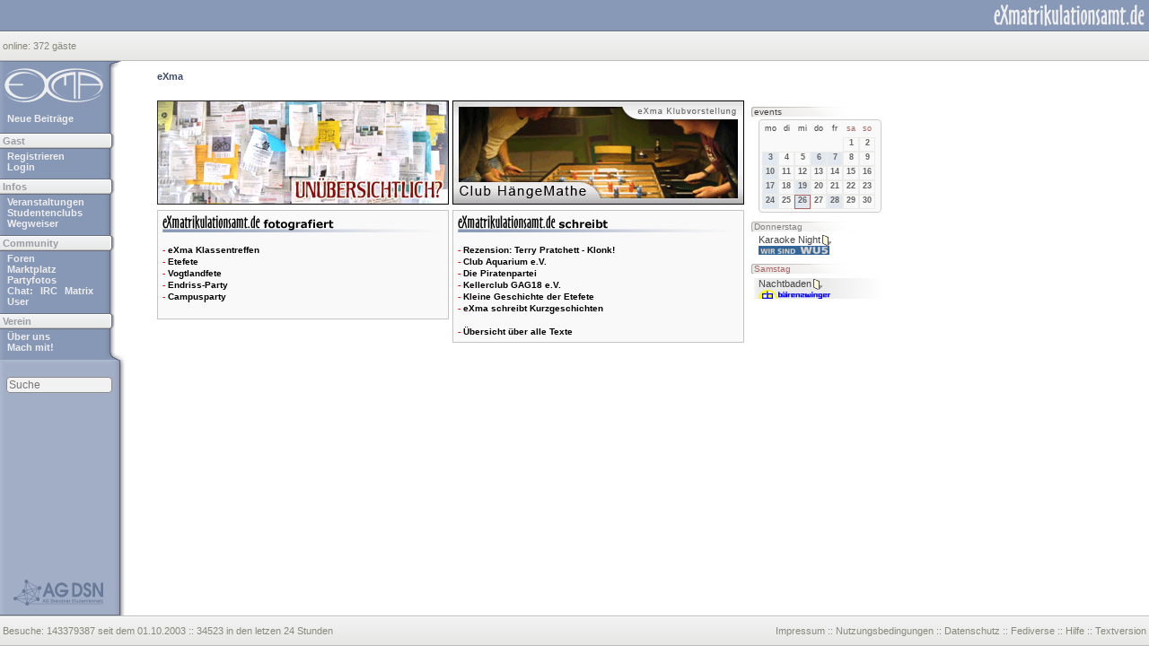

--- FILE ---
content_type: text/html; charset=iso-8859-1
request_url: https://www.exmatrikulationsamt.de/?s=45403f8a46f7d11e760efc9a11d21840&
body_size: 4365
content:
<!DOCTYPE html PUBLIC "-//W3C//DTD XHTML 1.0 Transitional//EN" "http://www.w3.org/TR/xhtml1/DTD/xhtml1-transitional.dtd">
<html xmlns="http://www.w3.org/1999/xhtml" xml:lang="en" lang="en">
	<head>
		<title>eXmatrikulationsamt.de - Studentenforum Dresden. Infos. Events. Szene. Partyfotos.</title>
		<meta http-equiv="Content-Type" content="text/html; charset=iso-8859-1" />
		<meta name="viewport" content="width=device-width, initial-scale=1.0" />
		<meta http-equiv="MSThemeCompatible" content="yes" />
		<meta name="DateInSecsSinceEpoch" content="1764203978" />
		<meta name="DC.title" content="eXmatrikulationsamt.de - Studentenforum Dresden. Infos. Events. Szene. Partyfotos." />
		<meta name="ICBM" content="51.0483, 13.7369" />
		<meta property="og:image" content="/bilder/og-logo.jpg" />
		<link rel="shortcut icon" href="/favicon.ico" type="image/x-icon" />
		<link rel="alternate" type="application/rss+xml" title="eXma schreibt" href="/eXmaschreibt.xml" />
		<link rel="alternate" type="application/rss+xml" title="eXma EVENTS" href="/events.xml" />
		<link rel="alternate" type="application/rss+xml" title="eXma FORUM" href="/forum.xml" />
		
		<link rel="stylesheet" href="/eXmahome/skin_04.css?v=151" />
		<style type="text/css" media="all" title="eXmatrikulationsamt.de">
			@import url(https://www.exmatrikulationsamt.de/style_fonts/open-sans/stylesheet.css);
@import url(https://www.exmatrikulationsamt.de/eXmahome/portal/css.css?132);
		</style>
		<link rel="stylesheet" href="/eXmahome/mediaqueries.css?v=153" />
		<script language="javascript" type="text/javascript">
			<!--
var session = '3c65bba8f98749e60a594d99cf4a5965';
var board_url = '';
var img_url = 'https://www.exmatrikulationsamt.de/style_images/1';

			//-->
		</script>

		<script language="javascript" src="/eXmahome/skin_04.js?v=0806" type="text/javascript"></script>
		<!--<script language="javascript" src="/eXmahome/misc/emailadressen.js" type="text/javascript"></script>//-->
	</head>
	<body>


<div class="userDiv" id="userDiv"><div class="hover"><a href="#" title="#" id="userLink">_</a><img src="/style_images/1/tjayslayout/drop.gif" id="showHide" alt="" width="14" height="12" /></div><div class="userInfos" id="userInfos" ></div></div><img src="https://www.exmatrikulationsamt.de/style_images/1/tjayslayout/lade.gif" alt="load" id="load" height="5" style="position:absolute;left:3px;top:4px;display:none" width="21" /><div id="tipDiv"></div>
		<div class="header">
			<div class="v1" style="background-color:#8898b7;">
				<img src="/style_images/menutoggle.svg" id="menutoggle" onclick="toggleVisibility('themainmenu');" alt="toggle menu" />
				<a href="/?s=3c65bba8f98749e60a594d99cf4a5965&amp;" title="Startseite"><img src="https://www.exmatrikulationsamt.de/style_images/1/style/url.svg" alt="eXmatrikulationsamt.de" height="34" width="168" /></a>
			</div>
			<div class="v2"><a href="/index.php?act=Online&amp;show_mem=reg" title="aktive User anzeigen" onmouseover="post['do']='user';xml_call(board_url+'/request',post)">online: </a><span id="onlineUser"> 372 g&auml;ste <a class="chat" href="https://webchat.quakenet.org?channels=exma&amp;nick=Guest" id="chat" onclick="return chatpopup('https://webchat.quakenet.org?channels=exma&amp;nick=Guest');" title="eXma Chat besuchen"></a></span></div>
		</div>
		<table id="maintable" width="100%" cellspacing="0" border="0" cellpadding="0">
			<tr>
				<td id="themainmenu" class="menu" valign="top">
					<div class="cont">
						<div class="logo"><a href="/?s=3c65bba8f98749e60a594d99cf4a5965&amp;" title="Startseite"><img src="https://www.exmatrikulationsamt.de/style_images/1/style/logo.svg" alt="" height="48" width="119" /></a></div>
<a id="active-posts-link" href="/search/active.html" title="Neue Beitr&auml;ge anzeigen">Neue Beitr&auml;ge</a>
<div class="s">Gast</div>
<a href="/index.php?act=Reg&amp;CODE=00" title="Neu auf eXma? Hier kannst du dich registrieren">Registrieren</a>
<a href="/index.php?act=login" onclick="return login(event);" style="margin-right:35px" id="login" title="Registrierte User k&ouml;nnen sich hier anmelden">Login</a>





<div class="s">Infos</div><!---->
<a id="mlink-events" href="/events/?s=3c65bba8f98749e60a594d99cf4a5965&amp;" title="Alle Veranstaltungen aus Dresden und Umgebung">Veranstaltungen</a>
<a id="mlink-clubs" href="/clubs/?s=3c65bba8f98749e60a594d99cf4a5965&amp;" title="Dresdner Studentenclubs">Studentenclubs</a>
<a id="mlink-wegweiser" href="/wegweiser/?s=3c65bba8f98749e60a594d99cf4a5965&amp;" title="Infos f&uuml;r den Erstsemestler">Wegweiser</a>
<!--<a id="mlink-mne" href="/meet&amp;eat"  title="meet&amp;eat">meet&amp;eat</a>-->
<div class="s">Community</div><a id="mlink-forum" href="/foren/?s=3c65bba8f98749e60a594d99cf4a5965&amp;" title="Was euch auf dem Herzen liegt">Foren</a>
<a id="mlink-marktplatz" href="/foren/115/?s=3c65bba8f98749e60a594d99cf4a5965&amp;" title="Tauschen, verkaufen und suchen">Marktplatz</a>

<a id="mlink-fotos" href="/piXma/?s=3c65bba8f98749e60a594d99cf4a5965&amp;" title="Alle unsere Partyfotos">Partyfotos</a>
<div id="chatlinks"><span>Chat:</span>
<a id="mlink-chat" href="https://webchat.quakenet.org?channels=exma&amp;nick=Guest" onclick="return chatpopup('https://webchat.quakenet.org?channels=exma&amp;nick=Guest');" title="#eXma Chat im QuakeNet IRC Network">IRC</a>
<a id="matrix-link" href="https://matrix.to/#/#exma:matrix.org" title="eXma Chat auf matrix.org" target="_blank">Matrix</a>
</div>
<a id="mlink-user" href="/users/list/" title="Alle registierten User anzeigen">User</a>
<div class="s">Verein</div>
<a id="mlink-uberuns" href="/about/?s=3c65bba8f98749e60a594d99cf4a5965&amp;">&Uuml;ber uns</a>
<a id="mlink-machmit" href="/mitmachen/?s=3c65bba8f98749e60a594d99cf4a5965&amp;" title="eXma sucht Dich!">Mach mit!</a>
<!--<div class="s">Meta</div>-->
<!--<a id="mlink-hilfe" href="/index.php?act=help" title="Hilfe">Hilfe</a>-->
<!--<a id="mlink-rootforum" href="/index.php?act=idx" title="Index">Auf einen Blick</a>-->

					</div>
					<div class="change"></div>
<div id="search-area">
<div id="search-options">
<form action="/index.php?act=Search&amp;CODE=01" method="post">
	<input type="text" maxlength="100" size="13" name="keywords" onfocus="this.value='';" class="forminput" style="font-size:12px" value="" placeholder="Suche" accesskey="f" id="search_real"/>
	<input type="hidden" name="forums[]" value="all"/>
	<input type="hidden" name="searchsubs" value="1"/>
	<input type="hidden" name="result_type" value="posts"/>
</form>
<div id="advanced-search-options">
<a href="/search/search.html" title="eXma durchsuchen">Erweiterte Suche</a>
<a href="/search/ddg.html" title="eXma mit DuckDuckGo durchsuchen">DuckDuckGo-Suche</a>
</div>
</div>
</div><!-- end search-area -->

				</td>
				<td rowspan="2" valign="top">
<div style="margin: 0px auto 0px auto;max-width:1080px;"><div id="navi"><div style="float:left"><a href="https://www.exmatrikulationsamt.de/index.php?s=3c65bba8f98749e60a594d99cf4a5965&amp;" title="Startseite">eXma</a></div></div></div>
<div id="wrapper">
	<div class="borderwrap">
		<table style="margin:0;"><tr><td valign="top" id="start-main">
			<div id="artikel-container"><div class="container"><div class="banner"><a href="https://www.exmatrikulationsamt.de/events/14030" title="Marktplatz"><img alt="Marktplatz" width="325" height="116" src="https://www.exmatrikulationsamt.de/uploads/portal-19-1696869240.jpg" /></a></div></div><div class="container"><div class="banner"><a href="https://www.exmatrikulationsamt.de/events/12562" title="Club Hängemathe e.V."><img alt="Club Hängemathe e.V." width="325" height="116" src="https://www.exmatrikulationsamt.de/uploads/portal-3112-1252928109.gif" /></a></div></div><div class="container"><div class="infos"><img src='https://www.exmatrikulationsamt.de/bilder/startseite/exma_fotografiert.png' border='0' alt='bild kann nicht angezeigt werden' /><br /><b><span style='color:red'><br /> - <a href='https://www.exmatrikulationsamt.de/alben/468' target='_self'>  eXma Klassentreffen</a><br /> - <a href='https://www.exmatrikulationsamt.de/alben/188' target='_self'>  Etefete</a><br /> - <a href='https://www.exmatrikulationsamt.de/alben/187' target='_self'>  Vogtlandfete</a><br /> - <a href='https://www.exmatrikulationsamt.de/alben/186' target='_self'>  Endriss-Party</a><br /> - <a href='https://www.exmatrikulationsamt.de/alben/185' target='_self'>  Campusparty</a><br /><br /></span></b></div></div><div class="container"><div class="infos"><img src='https://www.exmatrikulationsamt.de/bilder/startseite/exma_schreibt.png' border='0' alt='bild kann nicht angezeigt werden' /><br /><b><span style='color:red'><br />- <a href='https://www.exmatrikulationsamt.de/topics/16403' target='_self'> Rezension: Terry Pratchett - Klonk&#33;</a><br />- <a href='https://www.exmatrikulationsamt.de/topics/16395' target='_self'> Club Aquarium e.V.</a><br />- <a href='https://www.exmatrikulationsamt.de/topics/16391' target='_self'> Die Piratenpartei</a><br />- <a href='https://www.exmatrikulationsamt.de/topics/16101' target='_self'> Kellerclub GAG18 e.V.</a><br />- <a href='https://www.exmatrikulationsamt.de/topics/14428' target='_self'> Kleine Geschichte der Etefete</a><br />- <a href='https://www.exmatrikulationsamt.de/topics/13403' target='_self'> eXma schreibt Kurzgeschichten</a><br /> <br /> - <a href='https://www.exmatrikulationsamt.de/foren/132' target='_self'>Übersicht über alle Texte</a><br /></span></b></div></div></div>
		</td><td valign="top" id="start-sidebar">

		<!--	<div class="quicklinks"><a href="https://tu-dresden.de/" title="Technische Universit&auml;t Dresden" target="_blank"><img src="https://www.exmatrikulationsamt.de/style_images/1/style/logo_tud.gif" width="27" height="30" alt="Technische Universit&auml;t Dresden" /></a><a href="http://www.htw-dresden.de/" title="Hochschule f&uuml;r Technik und Wirtschaft Dresden - University of Applied Sciences Dresden" target="_blank"><img src="https://www.exmatrikulationsamt.de/style_images/1/style/logo_htw.gif" width="45" height="30"  alt="Hochschule f&uuml;r Technik und Wirtschaft Dresden - University of Applied Sciences Dresden" /></a><a href="http://www.studentenwerk-dresden.de/" title="Studentenwerk Dresden - Service rund ums Studium Studieren" target="_blank"><img src="https://www.exmatrikulationsamt.de/style_images/1/style/logo_stuwe.gif" width="23" height="30" alt="Studentenwerk Dresden - Service rund ums Studium Studieren"  /></a><a href="http://www.studentenwerk-dresden.de/mensen/speiseplan/" title="Studentenwerk Dresden - Mensa-Speiseplan" target="_blank"><img src="https://www.exmatrikulationsamt.de/style_images/1/style/logo_mensa.gif" width="40" height="30"  alt="Studentenwerk Dresden - Mensa-Speiseplan" /></a></div> -->
		<!--	<a href="https://vdsc.de/50"><img src="https://www.exmatrikulationsamt.de/bilder/50JDSC.png" alt="50 Jahre Dresdner Studentenclubs"/></a>-->
			<div class="events">
				<div class="nd"><a href="https://www.exmatrikulationsamt.de/events?s=3c65bba8f98749e60a594d99cf4a5965&amp;">events</a></div>
				<div class="info" style="margin:0 0 0 8px;">
					<div class="kalender">
						<div>mo</div><div>di</div><div>mi</div><div>do</div><div>fr</div><div style="color:#A96565">sa</div><div style="color:#A96565">so</div><div>&nbsp;</div><div>&nbsp;</div><div>&nbsp;</div><div>&nbsp;</div><div>&nbsp;</div><a class="c"  title="0 events" href="/events/2025/11/1.html">1</a><a class="c"  title="0 events" href="/events/2025/11/2.html">2</a><a class="c2"  title="2 events" href="/events/2025/11/3.html">3</a><a class="c"  title="0 events" href="/events/2025/11/4.html">4</a><a class="c"  title="0 events" href="/events/2025/11/5.html">5</a><a class="c2"  title="1 events" href="/events/2025/11/6.html">6</a><a class="c2"  title="2 events" href="/events/2025/11/7.html">7</a><a class="c"  title="0 events" href="/events/2025/11/8.html">8</a><a class="c"  title="0 events" href="/events/2025/11/9.html">9</a><a class="c2"  title="1 events" href="/events/2025/11/10.html">10</a><a class="c"  title="0 events" href="/events/2025/11/11.html">11</a><a class="c"  title="0 events" href="/events/2025/11/12.html">12</a><a class="c"  title="0 events" href="/events/2025/11/13.html">13</a><a class="c"  title="0 events" href="/events/2025/11/14.html">14</a><a class="c"  title="0 events" href="/events/2025/11/15.html">15</a><a class="c"  title="0 events" href="/events/2025/11/16.html">16</a><a class="c2"  title="1 events" href="/events/2025/11/17.html">17</a><a class="c"  title="0 events" href="/events/2025/11/18.html">18</a><a class="c2"  title="1 events" href="/events/2025/11/19.html">19</a><a class="c"  title="0 events" href="/events/2025/11/20.html">20</a><a class="c"  title="0 events" href="/events/2025/11/21.html">21</a><a class="c"  title="0 events" href="/events/2025/11/22.html">22</a><a class="c"  title="0 events" href="/events/2025/11/23.html">23</a><a class="c2"  title="1 events" href="/events/2025/11/24.html">24</a><a class="c"  title="0 events" href="/events/2025/11/25.html">25</a><a class="c2" style="border:1px solid #A96565;" title="1 events" href="/events/2025/11/26.html">26</a><a class="c"  title="0 events" href="/events/2025/11/27.html">27</a><a class="c2"  title="1 events" href="/events/2025/11/28.html">28</a><a class="c"  title="0 events" href="/events/2025/11/29.html">29</a><a class="c"  title="0 events" href="/events/2025/11/30.html">30</a>
					</div>
					<div class="cleared" style="font-size:9px;"></div>
				</div>
				<div class="nd">Donnerstag</div><div><span class="evl"><a href="https://www.exmatrikulationsamt.de/event_6085296.html" title="20:00 Uhr frei">Karaoke Night</a><a href="/attachments/62989/post_1470_1740755481_thumb.jpg" style="margin:0 2px" target="_blank" onclick="return flyapop('62989');" title="Flyer anzeigen"><img src="https://www.exmatrikulationsamt.de/style_images/1/tjayslayout/flyer.gif" class="flyer" border="0" width="10" height="12" alt="fyler" /></a><br /><div class="einfo">Eintritt: frei,<br />Beginn 20:00 Uhr<br />hits: 601</div><img border="0" alt="Studentenclub Wu5" src="https://www.exmatrikulationsamt.de/style_images/1/locations/wu5.gif" /></span></div><div class="nd"><span style="color:#A96565">Samstag</span></div><div><span class="oddl"><a href="https://www.exmatrikulationsamt.de/event_6085362.html" title="22:00 Uhr 5.00 &euro;">Nachtbaden</a><a href="/attachments/63059/eXma_1.jpg" style="margin:0 2px" target="_blank" onclick="return flyapop('63059');" title="Flyer anzeigen"><img src="https://www.exmatrikulationsamt.de/style_images/1/tjayslayout/flyer.gif" class="flyer" border="0" width="10" height="12" alt="fyler" /></a><br /><div class="einfo">Eintritt: 5.00 &euro;,<br />Beginn 22:00 Uhr<br />hits: 85</div><img border="0" alt="Club Bärenzwinger" src="https://www.exmatrikulationsamt.de/style_images/1/locations/baerenzwinger.svg" /></span></div>
			</div>
		</td></tr></table>
	</div>
</div>
				</td>
			</tr>
			<tr>
				<td valign="bottom" class="menub">
                                    <div class="cont">
					<a href="https://agdsn.de" target="_blank">
					    <img src="https://www.exmatrikulationsamt.de/style_images/1/tjayslayout/agdsn_logo.svg" alt="AGDSN" title="Powered by AGDSN" height="29" width="100" />
					</a>
				    </div>

				</td>
			</tr>
		</table>
		<div class="footer">
			<span style="float:left">
				Besuche:&nbsp;<span id="stats">143379387 seit dem 01.10.2003 :: 34523 in den letzen 24 Stunden</span>
			</span>
			<span style="float:right">
				<a href="/impressum/?s=3c65bba8f98749e60a594d99cf4a5965&amp;">Impressum</a> ::
				<a href="/nutzungsbedingungen/?s=3c65bba8f98749e60a594d99cf4a5965&amp;">Nutzungsbedingungen</a> ::
				<a href="/datenschutz/?s=3c65bba8f98749e60a594d99cf4a5965&amp;">Datenschutz</a> ::
                <a rel="me" href="https://dresden.network/@exma">Fediverse</a> ::
				<a href="/hilfe/">Hilfe</a> ::
				<a href="/archiv/">Textversion</a>
			</span>
		</div>

		<script language="javascript" type="text/javascript">
			<!--
				//var user = window.setInterval("post['do']='user';xml_call('"+board_url+"/request',post)",60000);
				var suche = new SearchHandler();
				var onlineUser = getbyid('onlineUser');
                for (child in onlineUser.childNodes){
                    if(child == "length"||onlineUser.childNodes[child].nodeType != 1||onlineUser.childNodes[child].id == 'chat') continue;
                    onlineUser.childNodes[child].onmouseover = miniprofile;
                }
			//-->
		</script>
	</body>
</html>

--- FILE ---
content_type: text/css
request_url: https://www.exmatrikulationsamt.de/eXmahome/portal/css.css?132
body_size: 847
content:
div.events {width:145px}
div.quicklinks {margin:0 18px 8px 8px;background: #F9F9F9;-moz-border-radius:4px;border: 1px solid #CCC;white-space:nowrap;}
div.quicklinks a {filter:alpha(opacity=70);-moz-opacity:0.7}
div.quicklinks a:hover {filter:alpha(opacity=100);-moz-opacity:1}
div.events div.nd {margin:10px 0 3px 0;padding:0 3px;font-size:10px;color:gray;vertical-align:top;background:url(../../style_images/1/tjayslayout/menuverl.gif) no-repeat;}
div.events div {margin:0 0 0 8px;color:#444444}
div.events div.kalender {width:126px;margin:0;}
div.events div.kalender div {float:left;width:16px;height:14px;text-align:center;font-size:9px;margin:0;border:1px solid #F9F9F9;overflow:hidden}
div.events div.kalender a , div.events div.kalender a:visited {float:left;display:block;color:#646464;width:16px;height:14px;font-size:9px;font-weight:bold;text-align:center;border:1px solid #EBEBE7;}
div.events div.kalender a:hover {text-decoration:none;color:black;background:white}
a.c2 {background:#E2E8EF} a.c4 {background:#CED8E3} a.c6 {background:#BAC8D8} a.c8 {background:#A7B9CD} a.c10 {background:#93A9C1}
div.events div a, div.events div a:visited {color:#444444}
div.events div.partydivide {margin:1px 0 1px 8px;background:url(../../style_images/1/tjayslayout/divide.gif) no-repeat left top;}
div.events div a:hover {text-decoration:none;color:#A96565;}
div.events div.einfo {display:none;position:absolute;margin:0;width:135px;height:12px;overflow:hidden;padding:3px;}
div.events div:hover div.einfo {cursor:normal;left:10px;display:block;position:absolute;height:65px;border:1px solid gray;z-index:4;background:white;-moz-border-radius:4px;-moz-opacity:0.93}
div.container {float:left;width:325px;margin:3px 2px;background:#F9F9F9}
div.container div.banner {text-align:center;height:116px;}
div.container div.artikel {height:91px;overflow:hidden;line-height:13px;font-size:10px;border: 1px solid #C4C4C4;border-bottom:0px; -moz-border-radius:4px 4px 0 0;padding:5px;}
div.container div.artikel a {text-decoration: none;}
div.container div.artikel a:hover {color:#920404;text-decoration: none;}
div.container div.artikel a:active {color:#d50000;}
div.container div.artikel u {text-decoration: none;margin:3px 0;padding:0 2px;font-size:12px;color:black;vertical-align:top;}
div.container div.infos {border:1px solid #C4C4C4; -moz-border-radius:4px;padding:5px;line-height:13px;font-size:10px;}
div.container div.infos u {text-decoration: none; margin:3px 0;padding:0 2px;font-size:12px;color:red;vertical-align:top;}
div.container div.uartikel {height:13px;padding:0 4px;line-height:13px;border: 1px solid #C4C4C4;border-top:0px;background:url(../../style_images/1/tjayslayout/artikel.gif) repeat-x;-moz-border-radius:0 0 4px 4px;}
div.container div.uartikel a {float:left;font-size:10px;font-weight:bold;color:gray;}
div.container div.uartikel a:hover {color:#A75F5F;text-decoration:none;}
div.container div.uartikel a.weiterlesen {float:right}
div.container div.nice_topics {float:left;white-space:nowrap;width:323px;height:116px;overflow:hidden;padding:6px 2px;letter-spacing:1px;line-height:15px;background:white url(../../style_images/1/tjayslayout/t_new.gif) no-repeat left top;}
div.container div.nice_topics a {margin:0 0 0 20px;}
div.frameless_container {float:left;width:325px;margin:3px 2px;background:#F9F9F9}
div.frameless_container div.infos {border:0; line-height:13px;font-size:10px;}
div.container.doppelbanner { 
        width:654px;
}
#artikel-container {
	width: 660px;
}

#X {
	margin: -30px 17px 2px 0;
	text-align: center;
	display: none;
}

#countdown {
	text-align: center;
	margin: 0 17px 5px 0;
	font-family: OpenSansBold;
	font-size: 35px;
	color: #b1b2b4;
	position: absolute;
	top: 25px;
	left: 340px;
}
@media (max-width: 995px) {
	#X,
	#countdown { display: none; }
}


--- FILE ---
content_type: image/svg+xml
request_url: https://www.exmatrikulationsamt.de/style_images/1/tjayslayout/agdsn_logo.svg
body_size: 15828
content:
<?xml version="1.0" encoding="UTF-8" standalone="no"?><svg xmlns="http://www.w3.org/2000/svg" height="26.394289" width="100"><path style="fill:#697998" d="m 10.651268,10.006768 c 0.929618,-0.515036 2.100959,-0.1787798 2.616384,0.751081 0.515231,0.929619 0.179508,2.10096 -0.750111,2.615996 -0.929812,0.515037 -2.101153,0.178732 -2.6165776,-0.75108 -0.5152307,-0.929813 -0.1795082,-2.10096 0.7503046,-2.615997"/><path style="fill:#697998" d="M 13.466329,0.24130959 C 14.396142,-0.27358128 15.567482,0.06252933 16.082907,0.9923418 16.598138,1.9221547 16.262221,3.093301 15.332603,3.6083379 14.40279,4.123423 13.23145,3.7871182 12.716219,2.8573052 12.200794,1.9274928 12.536711,0.75634604 13.466329,0.24130959"/><path style="fill:#697998" d="M 0.99194144,17.552227 C 1.9215697,17.037191 3.0930899,17.373301 3.6083303,18.303114 4.12376,19.232927 3.7878482,20.404267 2.8582151,20.91911 1.9283977,21.434195 0.75707156,21.098084 0.24164184,20.168271 -0.27359979,19.238459 0.06212105,18.067118 0.99194144,17.552227"/><path style="fill:#697998" d="m 28.189301,6.8169676 c 0.929666,-0.5150851 2.100959,-0.1787802 2.616432,0.7510327 0.515425,0.9298125 0.179508,2.1009592 -0.750304,2.6159957 -0.929668,0.515085 -2.100959,0.17878 -2.616384,-0.7510323 -0.515474,-0.9298129 -0.179557,-2.1009592 0.750256,-2.6159961"/><path style="fill:#697998" d="m 14.207704,22.785781 c 0.929619,-0.514862 2.101154,-0.17876 2.616384,0.751057 0.515425,0.929822 0.179508,2.101148 -0.75011,2.616199 -0.929813,0.51486 -2.101154,0.17857 -2.616384,-0.751061 -0.515425,-0.929817 -0.179509,-2.101148 0.75011,-2.616195"/><path style="fill:#697998" d="m 26.316039,18.251382 c 0.929812,-0.515085 2.101153,-0.17878 2.616578,0.751032 0.51523,0.929813 0.179508,2.10096 -0.750305,2.616021 -0.929618,0.514857 -2.100959,0.17876 -2.616384,-0.751057 -0.51523,-0.929813 -0.179508,-2.100959 0.750111,-2.615996"/><path style="fill:#697998" d="M 14.695312,1.6933594 14.490234,2.1328125 29.054688,8.9511719 29.259766,8.5117188 Z"/><path style="fill:#697998" d="m 28.728516,8.6914062 -1.771485,10.8339848 0.478516,0.07813 1.771484,-10.8339848 z"/><path style="fill:#697998" d="m 27.166016,19.787109 -12.148438,4.726563 0.175781,0.451172 12.148438,-4.72461 z"/><path style="fill:#697998" d="m 12.056641,11.978516 -0.472657,0.113281 2.931641,12.195312 0.470703,-0.113281 z"/><path style="fill:#697998" d="m 11.408203,11.501953 -9.5039061,7.677735 0.3046875,0.376953 9.5039066,-7.677735 z"/><path style="fill:#697998" d="m 2.1503906,19.144531 -0.1875,0.447266 12.6933594,5.357422 0.189453,-0.447266 z"/><path style="fill:#697998" d="M 28.970703,7.8183594 14.564453,25.15625 14.9375,25.466797 29.34375,8.1289062 Z"/><path style="fill:#697998" d="M 28.919922,7.7363281 11.773438,11.212891 11.869141,11.6875 29.015625,8.2109375 Z"/><path style="fill:#697998" d="m 14.169922,1.8476562 -2.875,10.4140628 0.466797,0.130859 2.875,-10.4140624 z"/><path style="fill:#697998" d="M 14.601562,1.7714844 14.205078,2.0546875 27.1875,20.273438 l 0.396484,-0.28125 z"/><path style="fill:#697998" d="M 2.0292969,19.142578 2.015625,19.626953 27.378906,20.375 27.392578,19.890625 Z"/><path style="fill:#697998" d="m 11.726562,11.646484 -0.216796,0.433594 15.388672,7.701172 0.216796,-0.433594 z"/><path style="fill:#697998" d="M 29.574219,8.2089844 1.8125,19.035156 1.9882812,19.488281 29.751953,8.6621094 Z"/><path style="fill:#697998" d="m 14.791016,2.5214844 -0.484375,0.023437 1.080078,22.1933591 0.484375,-0.02344 z"/><path style="fill:#697998" d="M 46.407053,17.578724 40.389476,3.2335979 H 38.29303 L 32.314277,17.578724 h 2.931142 l 1.591746,-3.707604 h 5.105234 l 1.533512,3.707604 z m -5.532288,-6.250515 h -3.067023 l 1.533511,-4.3481844 z"/><path style="fill:#697998" d="m 61.316407,10.609982 v -0.349408 h -9.375772 v 2.484677 h 5.93993 c -0.776461,1.591746 -2.329384,2.5235 -4.212303,2.5235 -2.814673,0 -4.969354,-2.115858 -4.969354,-4.852884 0,-2.698204 1.979977,-4.8722961 4.814061,-4.8722961 1.669392,0 3.047612,0.6599922 3.940542,1.9023306 h 3.125258 C 59.647015,4.8641671 56.696461,2.981248 53.571204,2.981248 c -4.192892,0 -7.551088,3.2805497 -7.551088,7.395796 0,4.192892 3.397019,7.45403 7.803438,7.45403 4.231715,0 7.492853,-3.319373 7.492853,-7.221092 z"/><path style="fill:#697998" d="m 76.940168,10.435278 c 0,-2.717615 -1.125869,-4.9693533 -3.125258,-6.1728686 C 72.689041,3.5830056 70.980826,3.2335979 68.729088,3.2335979 h -3.28055 V 17.578724 h 3.338784 c 2.174092,0 3.474665,-0.213527 4.639358,-0.795873 2.212915,-1.087046 3.513488,-3.455254 3.513488,-6.347573 z m -2.678792,0 c 0,1.727627 -0.795873,3.261138 -2.077035,3.959954 -0.795873,0.446465 -1.90233,0.640581 -3.494076,0.640581 H 68.107918 V 5.7765093 h 0.524112 c 1.688804,0 2.601146,0.1552923 3.435842,0.5823461 1.358808,0.6988154 2.193504,2.2323268 2.193504,4.0764226 z"/><path style="fill:#697998" d="m 86.844075,13.23054 c 0,-1.941154 -0.795873,-3.202904 -3.707604,-4.2899501 -1.358807,-0.5047 -1.39763,-0.5241115 -1.591746,-0.6405808 -0.524111,-0.3299961 -0.795873,-0.7764614 -0.795873,-1.300573 0,-0.8541076 0.601758,-1.4558652 1.475277,-1.4558652 0.892931,0 1.436454,0.543523 1.5141,1.5140999 h 2.756438 C 86.358786,4.5341709 84.553513,2.981248 82.243541,2.981248 c -2.309973,0 -4.173481,1.8052729 -4.173481,4.0764228 0,1.8052729 1.067635,3.1834922 2.989377,3.9017192 1.90233,0.718227 2.057623,0.776461 2.484677,1.106457 0.427053,0.329996 0.659992,0.87352 0.659992,1.455866 0,1.028811 -0.795873,1.747038 -1.941154,1.747038 -1.184104,0 -1.824684,-0.582346 -1.941154,-1.785861 h -2.775849 c 0.232938,2.717615 2.193503,4.348184 4.717003,4.348184 2.581735,0 4.581123,-1.999388 4.581123,-4.600534 z"/><path style="fill:#697998" d="M 99.879306,17.578724 V 3.2335979 H 97.219925 V 13.677005 L 91.279995,3.2335979 h -3.0282 V 17.578724 h 2.65938 V 7.1547284 L 96.90934,17.578724 Z"/><path style="fill:#697998" d="M 35.719725,23.28945 34.275507,19.846619 H 33.77236 l -1.434901,3.442831 h 0.703474 l 0.382019,-0.889825 h 1.225257 l 0.368042,0.889825 z m -1.327749,-1.500124 h -0.736085 l 0.368043,-1.043564 z"/><path style="fill:#697998" d="m 39.647341,21.616952 v -0.08386 h -2.250186 v 0.596322 h 1.425584 c -0.186351,0.382019 -0.559053,0.60564 -1.010953,0.60564 -0.675522,0 -1.192645,-0.507806 -1.192645,-1.164692 0,-0.647569 0.475194,-1.169351 1.155374,-1.169351 0.400655,0 0.731427,0.158398 0.945731,0.456559 h 0.750061 c -0.22362,-0.619616 -0.931753,-1.071517 -1.681815,-1.071517 -1.006294,0 -1.812261,0.787332 -1.812261,1.774991 0,1.006294 0.815284,1.788968 1.872825,1.788968 1.015611,0 1.798285,-0.79665 1.798285,-1.733062 z"/><path style="fill:#697998" d="m 44.61872,21.575023 c 0,-0.652228 -0.270209,-1.192645 -0.750062,-1.481489 -0.270209,-0.163057 -0.680181,-0.246915 -1.220598,-0.246915 h -0.787332 v 3.442831 h 0.801309 c 0.521782,0 0.833919,-0.05125 1.113445,-0.19101 0.5311,-0.260891 0.843238,-0.829261 0.843238,-1.523417 z m -0.642911,0 c 0,0.41463 -0.191009,0.782673 -0.498488,0.950389 -0.191009,0.107151 -0.456559,0.153739 -0.838578,0.153739 H 42.49898 v -2.222233 h 0.125786 c 0.405313,0 0.624275,0.03727 0.824603,0.139763 0.326113,0.167716 0.52644,0.535759 0.52644,0.978342 z"/><path style="fill:#697998" d="m 46.473838,21.24425 v -0.596322 h -0.04659 c -0.26555,0 -0.395996,0.07454 -0.559053,0.312137 v -0.251573 h -0.56837 v 2.580958 h 0.619617 v -1.434901 c 0,-0.400654 0.181692,-0.600981 0.554393,-0.610299 z"/><path style="fill:#697998" d="m 49.52888,22.036241 c 0,-0.801308 -0.563711,-1.388313 -1.332408,-1.388313 -0.75938,0 -1.360361,0.600981 -1.360361,1.36036 0,0.754721 0.610299,1.341726 1.397631,1.341726 0.521782,0 1.057541,-0.293503 1.229915,-0.824602 h -0.675521 c -0.158399,0.18635 -0.312138,0.256232 -0.56837,0.256232 -0.368043,0 -0.638252,-0.195668 -0.712792,-0.507806 h 1.998612 c 0.01863,-0.08852 0.02329,-0.144422 0.02329,-0.237597 z m -0.610299,-0.307479 h -1.430242 c 0.09783,-0.330773 0.349408,-0.512465 0.71745,-0.512465 0.382019,0 0.633593,0.181692 0.712792,0.512465 z"/><path style="fill:#697998" d="m 51.884379,22.469506 c 0,-0.382019 -0.177033,-0.587005 -0.71745,-0.75472 -0.423948,-0.135105 -0.437924,-0.144422 -0.437924,-0.279526 0,-0.125787 0.102492,-0.218963 0.237597,-0.218963 0.130445,0 0.214303,0.06988 0.242256,0.204986 h 0.60564 c -0.02329,-0.484512 -0.409972,-0.773355 -0.847896,-0.773355 -0.479853,0 -0.857214,0.344749 -0.857214,0.787332 0,0.37736 0.204986,0.591663 0.717451,0.764038 0.41463,0.139763 0.437924,0.181692 0.437924,0.330772 0,0.144422 -0.121128,0.251574 -0.279526,0.251574 -0.181692,0 -0.284185,-0.09318 -0.344749,-0.312138 h -0.624275 c 0.06522,0.600982 0.433265,0.880508 0.94573,0.880508 0.517123,0 0.922436,-0.386678 0.922436,-0.880508 z"/><path style="fill:#697998" d="M 55.077656,23.28945 V 19.846619 H 54.45804 v 1.090152 c -0.181692,-0.200327 -0.479854,-0.321455 -0.805968,-0.321455 -0.722109,0 -1.290479,0.60564 -1.290479,1.378996 0,0.764038 0.563712,1.355702 1.295138,1.355702 0.349408,0 0.60564,-0.11647 0.852555,-0.395996 v 0.335432 z m -0.573029,-1.304456 c 0,0.447242 -0.330772,0.79665 -0.750062,0.79665 -0.433265,0 -0.768696,-0.358725 -0.768696,-0.815285 0,-0.437924 0.330772,-0.782673 0.75472,-0.782673 0.433266,0 0.764038,0.349408 0.764038,0.801308 z"/><path style="fill:#697998" d="m 58.087856,23.28945 v -1.383655 c 0,-0.461218 -0.04659,-0.684839 -0.18635,-0.885166 -0.167716,-0.242256 -0.447242,-0.372701 -0.805967,-0.372701 -0.293503,0 -0.498489,0.08852 -0.726768,0.307478 v -0.246914 h -0.573029 v 2.580958 h 0.619616 v -1.215939 c 0,-0.344749 0.02329,-0.49383 0.102493,-0.619616 0.09783,-0.15374 0.260891,-0.237598 0.45656,-0.237598 0.307478,0 0.493829,0.121128 0.493829,0.810626 v 1.262527 z"/><path style="fill:#697998" d="m 61.416966,22.036241 c 0,-0.801308 -0.563711,-1.388313 -1.332408,-1.388313 -0.759379,0 -1.36036,0.600981 -1.36036,1.36036 0,0.754721 0.610298,1.341726 1.39763,1.341726 0.521782,0 1.057541,-0.293503 1.229915,-0.824602 h -0.675521 c -0.158398,0.18635 -0.312138,0.256232 -0.56837,0.256232 -0.368043,0 -0.638251,-0.195668 -0.712792,-0.507806 h 1.998612 c 0.01863,-0.08852 0.02329,-0.144422 0.02329,-0.237597 z m -0.610299,-0.307479 h -1.430242 c 0.09783,-0.330773 0.349408,-0.512465 0.717451,-0.512465 0.382019,0 0.633592,0.181692 0.712791,0.512465 z"/><path style="fill:#697998" d="m 63.241366,21.24425 v -0.596322 h -0.04659 c -0.26555,0 -0.395995,0.07454 -0.559052,0.312137 v -0.251573 h -0.56837 v 2.580958 h 0.619616 v -1.434901 c 0,-0.400654 0.181692,-0.600981 0.554394,-0.610299 z"/><path style="fill:#697998" d="m 67.399644,22.245885 c 0,-0.465877 -0.191009,-0.768697 -0.889825,-1.029588 -0.326114,-0.121128 -0.335431,-0.125786 -0.382019,-0.153739 -0.125787,-0.0792 -0.191009,-0.186351 -0.191009,-0.312137 0,-0.204986 0.144421,-0.349408 0.354066,-0.349408 0.214303,0 0.344749,0.130445 0.363384,0.363384 h 0.661545 c -0.03261,-0.60564 -0.465877,-0.978342 -1.02027,-0.978342 -0.554394,0 -1.001636,0.433266 -1.001636,0.978342 0,0.433265 0.256233,0.764038 0.717451,0.936412 0.456559,0.172375 0.493829,0.186351 0.596322,0.26555 0.102493,0.0792 0.158399,0.209645 0.158399,0.349408 0,0.246915 -0.19101,0.419289 -0.465877,0.419289 -0.284185,0 -0.437925,-0.139763 -0.465877,-0.428607 h -0.666204 c 0.05591,0.652228 0.526441,1.043565 1.132081,1.043565 0.619616,0 1.099469,-0.479854 1.099469,-1.104129 z"/><path style="fill:#697998" d="m 69.152634,21.272203 v -0.563711 h -0.372702 v -0.861873 h -0.619616 v 0.861873 h -0.30282 v 0.563711 h 0.30282 v 2.017247 h 0.619616 v -2.017247 z"/><path style="fill:#697998" d="m 72.012008,23.28945 v -2.580958 h -0.619616 v 1.215938 c 0,0.344749 -0.02795,0.503147 -0.09784,0.619617 -0.09318,0.14908 -0.260891,0.237597 -0.470535,0.237597 -0.298161,0 -0.489171,-0.125787 -0.489171,-0.810626 V 20.708492 H 69.71523 v 1.383654 c 0,0.90846 0.382019,1.257868 0.983,1.257868 0.312138,0 0.507806,-0.0792 0.740744,-0.307479 v 0.246915 z"/><path style="fill:#697998" d="m 75.359751,23.28945 v -3.442831 h -0.619616 v 1.090152 c -0.181692,-0.200327 -0.479854,-0.321455 -0.805968,-0.321455 -0.722109,0 -1.290479,0.60564 -1.290479,1.378996 0,0.764038 0.563711,1.355702 1.295138,1.355702 0.349408,0 0.60564,-0.11647 0.852555,-0.395996 v 0.335432 z m -0.573029,-1.304456 c 0,0.447242 -0.330772,0.79665 -0.750062,0.79665 -0.433265,0 -0.768697,-0.358725 -0.768697,-0.815285 0,-0.437924 0.330773,-0.782673 0.754721,-0.782673 0.433266,0 0.764038,0.349408 0.764038,0.801308 z"/><path style="fill:#697998" d="m 78.658795,22.036241 c 0,-0.801308 -0.563711,-1.388313 -1.332408,-1.388313 -0.759379,0 -1.36036,0.600981 -1.36036,1.36036 0,0.754721 0.610298,1.341726 1.39763,1.341726 0.521782,0 1.057541,-0.293503 1.229915,-0.824602 h -0.675521 c -0.158398,0.18635 -0.312138,0.256232 -0.56837,0.256232 -0.368043,0 -0.638251,-0.195668 -0.712792,-0.507806 h 1.998612 c 0.01863,-0.08852 0.02329,-0.144422 0.02329,-0.237597 z m -0.610299,-0.307479 h -1.430242 c 0.09783,-0.330773 0.349408,-0.512465 0.717451,-0.512465 0.382019,0 0.633592,0.181692 0.712791,0.512465 z"/><path style="fill:#697998" d="m 81.601301,23.28945 v -1.383655 c 0,-0.461218 -0.04659,-0.684839 -0.18635,-0.885166 -0.167716,-0.242256 -0.447242,-0.372701 -0.805968,-0.372701 -0.293502,0 -0.498488,0.08852 -0.726767,0.307478 v -0.246914 h -0.573029 v 2.580958 h 0.619616 v -1.215939 c 0,-0.344749 0.02329,-0.49383 0.102493,-0.619616 0.09783,-0.15374 0.260891,-0.237598 0.456559,-0.237598 0.307479,0 0.49383,0.121128 0.49383,0.810626 v 1.262527 z"/><path style="fill:#697998" d="m 83.434944,21.272203 v -0.563711 h -0.372701 v -0.861873 h -0.619617 v 0.861873 h -0.30282 v 0.563711 h 0.30282 v 2.017247 h 0.619617 v -2.017247 z"/><path style="fill:#697998" d="m 86.533005,22.036241 c 0,-0.801308 -0.563711,-1.388313 -1.332408,-1.388313 -0.759379,0 -1.36036,0.600981 -1.36036,1.36036 0,0.754721 0.610299,1.341726 1.397631,1.341726 0.521782,0 1.05754,-0.293503 1.229915,-0.824602 h -0.675522 c -0.158398,0.18635 -0.312137,0.256232 -0.56837,0.256232 -0.368042,0 -0.638251,-0.195668 -0.712791,-0.507806 h 1.998612 c 0.01864,-0.08852 0.02329,-0.144422 0.02329,-0.237597 z m -0.610298,-0.307479 h -1.430242 c 0.09783,-0.330773 0.349407,-0.512465 0.71745,-0.512465 0.382019,0 0.633593,0.181692 0.712792,0.512465 z"/><path style="fill:#697998" d="m 89.475512,23.28945 v -1.383655 c 0,-0.461218 -0.04659,-0.684839 -0.186351,-0.885166 -0.167716,-0.242256 -0.447242,-0.372701 -0.805967,-0.372701 -0.293503,0 -0.498488,0.08852 -0.726768,0.307478 v -0.246914 h -0.573029 v 2.580958 h 0.619617 v -1.215939 c 0,-0.344749 0.02329,-0.49383 0.102492,-0.619616 0.09784,-0.15374 0.260892,-0.237598 0.45656,-0.237598 0.307479,0 0.493829,0.121128 0.493829,0.810626 v 1.262527 z"/><path style="fill:#697998" d="m 92.515776,23.28945 v -1.383655 c 0,-0.461218 -0.04659,-0.684839 -0.186351,-0.885166 -0.167716,-0.242256 -0.447242,-0.372701 -0.805967,-0.372701 -0.293502,0 -0.498488,0.08852 -0.726768,0.307478 v -0.246914 h -0.573029 v 2.580958 h 0.619617 v -1.215939 c 0,-0.344749 0.02329,-0.49383 0.102493,-0.619616 0.09783,-0.15374 0.260891,-0.237598 0.456559,-0.237598 0.307479,0 0.49383,0.121128 0.49383,0.810626 v 1.262527 z"/><path style="fill:#697998" d="m 95.844884,22.036241 c 0,-0.801308 -0.563711,-1.388313 -1.332408,-1.388313 -0.75938,0 -1.360361,0.600981 -1.360361,1.36036 0,0.754721 0.610299,1.341726 1.397631,1.341726 0.521782,0 1.05754,-0.293503 1.229915,-0.824602 h -0.675522 c -0.158398,0.18635 -0.312137,0.256232 -0.56837,0.256232 -0.368042,0 -0.638251,-0.195668 -0.712791,-0.507806 h 1.998612 c 0.01864,-0.08852 0.02329,-0.144422 0.02329,-0.237597 z m -0.610299,-0.307479 h -1.430242 c 0.09783,-0.330773 0.349407,-0.512465 0.71745,-0.512465 0.382019,0 0.633593,0.181692 0.712792,0.512465 z"/><path style="fill:#697998" d="m 97.580769,21.272203 v -0.563711 h -0.372702 v -0.861873 h -0.619616 v 0.861873 h -0.30282 v 0.563711 h 0.30282 v 2.017247 h 0.619616 v -2.017247 z"/><path style="fill:#697998" d="m 99.950968,23.28945 v -0.554394 h -1.225256 l 1.13674,-1.472171 v -0.554393 h -1.747039 v 0.554393 h 1.006294 l -1.136739,1.472171 v 0.554394 z"/><path style="fill:#697998" d="m 15.216797,24.398438 v 0.484374 H 100 v -0.484374 z"/></svg>


--- FILE ---
content_type: image/svg+xml
request_url: https://www.exmatrikulationsamt.de/style_images/1/locations/baerenzwinger.svg
body_size: 3769
content:
<?xml version="1.0" encoding="UTF-8" standalone="no"?>
<svg
   xmlns="http://www.w3.org/2000/svg"
   height="10"
   width="80">
  <path
     d="M 0.02769781,9.9169444 C 0.20246852,4.4250738 4.709386,0.02677431 10.243717,0.02677431 c 5.534319,0 10.041215,4.39829949 10.215986,9.89017009 z"
     style="fill:#ffff00;fill-opacity:1;fill-rule:nonzero;stroke:#0000ff;stroke-width:0.0537128;stroke-linecap:butt;stroke-linejoin:miter;stroke-miterlimit:3.86360002;stroke-dasharray:none;stroke-opacity:1" />
  <path
     d="m 18.608024,9.9730582 c -0.0631,-4.5821531 -3.797113,-8.2771425 -8.394252,-8.2771425 -0.195241,0 -0.3889186,0.00667 -0.5808344,0.019782 V 5.2253945 H 4.9196394 v 3.9124243 h 5.2369976 l -0.0011,-4.4409636 5.036682,0.00966 v 5.2665185 l 3.415651,2.69e-5 z"
     style="fill:#ffffff;fill-opacity:1;fill-rule:evenodd;stroke:#ffffff;stroke-width:0.05371817;stroke-linecap:butt;stroke-linejoin:miter;stroke-miterlimit:3.86360002;stroke-dasharray:none;stroke-opacity:1" />
  <path
     d="m 10.632313,5.2032971 h 4.027579 v 3.6218702 l -4.026607,0.0014 -9.67e-4,-3.6232614 z m -0.0426,-1.2150749 v -2.471718 l -1.276479,0.00172 -0.00145,7.2856472 H 5.2842097 V 5.2043606 l 3.5165286,-0.00107 V 3.9882115 H 3.9637987 v 5.9254403 l 11.9529993,-0.00124 0.0016,-5.9231038 -5.328422,-0.00113 z"
     style="fill:#0000ff;fill-opacity:1;fill-rule:evenodd;stroke:#0000ff;stroke-width:0.0134282;stroke-linecap:butt;stroke-linejoin:miter;stroke-miterlimit:3.86360002;stroke-dasharray:none;stroke-opacity:1" />
  <path
     d="M 18.934249,9.9175299 H 14.321662"
     style="fill:none;stroke:#0000ff;stroke-width:0.0537128;stroke-linecap:butt;stroke-linejoin:miter;stroke-miterlimit:3.86360002;stroke-dasharray:none;stroke-opacity:1" />
  <path
     d="m 23.593088,5.1989467 v 1.9546977 h 1.442799 V 5.1989467 Z M 21.999959,2.3526362 h 1.593129 v 1.7830027 h 3.035929 v 4.0813133 h -4.629058 z"
     style="fill:#0000ff" />
  <path
     d="m 28.865449,7.1536444 h 1.442799 V 6.6238385 h -1.442799 z m -1.59313,-3.0180055 h 4.629059 V 8.2169522 H 27.272319 V 5.7287526 h 3.035929 V 5.1989467 h -3.035929 z m 3.035929,-1.7830027 h 1.59313 V 3.41596 h -1.59313 z m -3.035929,0 h 1.59313 V 3.41596 h -1.59313 z"
     style="fill:#0000ff" />
  <path
     d="m 35.580625,4.1356389 v 1.0633078 h -1.442799 v 3.0180055 h -1.59313 V 4.1356389 Z"
     style="fill:#0000ff" />
  <path
     d="m 39.254854,5.1989467 h -1.442799 v 0.5298059 h 1.442799 z m 1.593129,3.0180055 H 36.218925 V 4.1356389 h 4.629058 v 2.4881996 h -3.035928 v 0.5298059 h 3.035928 z"
     style="fill:#0000ff" />
  <path
     d="M 44.527214,8.2169522 V 5.1989467 H 43.084415 V 8.2169522 H 41.491286 V 4.1356389 h 4.629058 v 4.0813133 z"
     style="fill:#0000ff" />
  <path
     d="m 51.392721,6.6238385 h -3.035929 v 0.5298059 h 3.035929 V 8.2169522 H 46.763663 V 5.7287526 h 3.035928 V 5.1989467 H 46.763663 V 4.1356389 h 4.629058 z"
     style="fill:#0000ff" />
  <path
     d="m 55.941946,7.1536444 h 0.719551 V 4.1356389 h 1.593241 V 8.2169522 H 52.036024 V 4.1356389 h 1.593129 v 3.0180055 h 0.719552 V 4.6654447 h 1.593241 z"
     style="fill:#0000ff" />
  <path
     d="m 58.906532,2.3526362 h 1.59313 V 3.41596 h -1.59313 z m 0,1.7830027 h 1.59313 v 4.0813133 h -1.59313 z"
     style="fill:#0000ff" />
  <path
     d="M 64.182844,8.2169522 V 5.1989467 H 62.740045 V 8.2169522 H 61.146916 V 4.1356389 h 4.629058 v 4.0813133 z"
     style="fill:#0000ff" />
  <path
     d="M 69.455221,7.1536444 V 5.1989467 h -1.442799 v 1.9546977 z m 0,1.7828592 V 8.2169522 H 66.419293 V 4.1356389 h 4.629058 V 9.9998114 H 66.419293 V 8.9365036 Z"
     style="fill:#0000ff" />
  <path
     d="m 74.727582,5.1989467 h -1.442799 v 0.5298059 h 1.442799 z m 1.59313,3.0180055 H 71.691654 V 4.1356389 h 4.629058 v 2.4881996 h -3.035929 v 0.5298059 h 3.035929 z"
     style="fill:#0000ff" />
  <path
     d="M 79.999959,4.1356389 V 5.1989467 H 78.55716 V 8.2169522 H 76.96403 V 4.1356389 Z"
     style="fill:#0000ff" />
</svg>


--- FILE ---
content_type: image/svg+xml
request_url: https://www.exmatrikulationsamt.de/style_images/menutoggle.svg
body_size: 182
content:
<?xml version="1.0" encoding="UTF-8" standalone="no"?>
<svg xmlns="http://www.w3.org/2000/svg" viewBox="0 0 32 32" width="32" height="32">
    <rect fill="#eeeeee" width="32" height="5" rx="2" ry="2" y="03"></rect>
    <rect fill="#eeeeee" width="32" height="5" rx="2" ry="2" y="13"></rect>
    <rect fill="#eeeeee" width="32" height="5" rx="2" ry="2" y="23"></rect>
</svg>


--- FILE ---
content_type: application/javascript
request_url: https://www.exmatrikulationsamt.de/eXmahome/skin_04.js?v=0806
body_size: 3625
content:
document.write('<script type="text/javascript" src="'+board_url+'/eXmahome/misc/prototype.js"></script>');
document.write('<script type="text/javascript" src="'+board_url+'/eXmahome/misc/effects.js"></script>');
document.write('<script type="text/javascript" src="'+board_url+'/eXmahome/misc/controls.js"></script>');
document.write('<script type="text/javascript" src="'+board_url+'/eXmahome/misc/application.js?10102006"></script>');


var post = new Object();
var ajax = xml_init_object();
function PopUp(url,name,width,height,center,resize,scroll,posleft,postop){
	var X = posleft > 0 ? posleft : 0;
	var Y = postop > 0 ? postop : 0;
	if (!scroll){scroll=1}
	if (!resize){resize=1}
	if ((parseInt (navigator.appVersion) >= 4 ) && (center)){
		X = (screen.width  - width ) / 2;
		Y = (screen.height - height) / 2;
	}
	var showx = X > 0 ? ',left='+X : 0;
	var showy = Y > 0 ? ',top='+Y : 0;
	if (scroll != 0){scroll = 1}
	if(popwin = window.open(url, name, 'width='+width+',height='+height+ showx + showy + ',resizable='+resize+',scrollbars='+scroll+',location=no,directories=no,dependent=yes,status=yes,menubar=no,toolbar=no')){
		popwin.focus();
		return false;
	} else
		return true;	
}
function javachatpop(){return PopUp(board_url+'/?act=chat&CODE=02&s='+session,'chat',720,420,1,'no','no',0,0);}
function mibbitchatpop(nick){return PopUp('http://embed.mibbit.com/?server=irc.quakenet.org%3A6667&channel=%23exma&settings=e813d5be28d7f906e5285195ecbd1c8e&autoConnect=true&nick='+nick,'eXma Chat',800,550,1,'no','no',0,0);}
function chatpop(nick){return PopUp('http://webchat.quakenet.org/?channels=exma&nick='+nick,'eXma Chat',800,550,1,'no','no',0,0);}
function chatpopup(chaturl){return PopUp(chaturl,'Chat',800,550,1,'no','no',0,0);}

function login(){if(!ajax){location.href = board_url+'/?act=login'; return false;} post['do']='login'; xml_call(board_url+'/request',post); return false;}
function flyapop(id) {
	if(PopUp('about:blank','flya_'+id,200,80,0,0,0,50,20))
		return true;
	else {
		popwin.document.write("<html><head><title>pic_"+id+"_pop</title><style>body{margin:20px;padding:0;font:normal 11px Verdana, Tahoma, Arial, sans-serif;color:#959595;background:white;overflow:hidden}</style></head><body><div id=\"lade\" style=\"position:absolute;top:0;left:0;width:250px;height:150px;z-index:5;background:white url('"+img_url+"/tjayslayout/progress.gif') no-repeat 20px 40px;padding:0\">bild wird geladen ...</div><img name=\"bild\" style=\"position:absolute;top:0;left:0;line-height:30px;background:#000\" src=\""+board_url+'/?act=Attach&type=post&id='+id+"\" border=\"0\" alt=\"bild konnte nicht geladen werden\"><script>warten = window.setInterval(\"if(document.bild.complete == true) { var lade = document.getElementById('lade'); window.clearInterval(warten); width=document.bild.width-document.body.clientWidth; height=document.bild.height-document.body.clientHeight;lade.style.display='none';document.body.style.overflow='auto';window.resizeBy(width > 700 ? 700 : (width < -150 ? 0 : width) ,height > 700 ? 700 : (height < -50 ? 0 : height));}\",10);</script></body></html>");
		popwin.document.close();
		return false;
	}
}
function xml_init_object(){
	var o;
	try {o=new ActiveXObject("Msxml2.XMLHTTP");} catch (e) {
	try {o=new ActiveXObject("Microsoft.XMLHTTP");} catch (oc) {o=null;}}
	if(!o && typeof XMLHttpRequest != "undefined") o = new XMLHttpRequest();
return o;
}
function miniprofile(evt){
	if(!ajax) return;
	var userDiv=getbyid('userDiv');
	var showHide=getbyid('showHide');
	evt=(evt)?evt:((window.event)?window.event:"");
	var alt=(evt.target)?evt.target:evt.srcElement;
	post['x_pos']=findPos(alt,'x');
	post['y_pos']=findPos(alt,'y');
	post['name']=alt.firstChild.data;
	post['href']=alt.href;
	showHide.style.background='#B6B7AF';
	userDiv.lastChild.innerHTML='';
	userDiv.onmouseout = function(e){
		userDiv.style.display = 'none';
	}
	userDiv.onmouseover = show_tip;
	show_tip();
}
function show_tip(evt) {
	var userDiv=getbyid('userDiv');
	var userLink=getbyid('userLink');
	var showHide=getbyid('showHide');
	userLink.firstChild.data=post['name'];
	userLink.title='Profil von '+post['name']+' anzeigen';
	userLink.href = post['href'];
	userDiv.style.left=post['x_pos']-4+'px';
	userDiv.style.top=post['y_pos']-2+'px';
	userDiv.style.display = 'block'
	//Effect.Appear(userDiv,{duration:0.1});
	showHide.onmouseover=function(e){
		post['do']='live_profile';
		xml_call(board_url+'/request',post);
	}
}
function xml_call(uri,post){
	var post_data;
	var load=getbyid('load');
	for (var key in post) post_data = post_data+"&"+key+"="+escape(post[key]).replace(/\+/g,'%2B');
	if (!ajax) return;
	load.style.display = 'block';
	ajax.open("POST",uri,true);
	ajax.setRequestHeader("Method","POST "+uri+" HTTP/1.1");
	ajax.setRequestHeader("Content-Type","application/x-www-form-urlencoded");
	ajax.onreadystatechange = function(){if(ajax.readyState!=4||ajax.responseText.charAt(0)!='1')return;eval(ajax.responseText.substring(2));load.style.display = 'none';}
	ajax.send(post_data);
}
function findPos(obj,coor){
	var cur=0; if(obj.offsetParent){ while(obj.offsetParent){ cur += coor == 'x' ? obj.offsetLeft : obj.offsetTop; obj = obj.offsetParent;}} return cur;
}
function getbyid(id){
	if(id) return document.getElementById ? document.getElementById(id) : (document.all ? document.all[id] : (document.layers ? document.layers[id] : false));
	else return document.getElementById ? true : (document.all ? true : (document.layers ? true : false));
}
function piXma_pop(url) {
	window.open(url,'_blank','width=800,height=515,location=no,menubar=no,scrollbars=yes,status=yes,toolbar=no,resizable=no');
	return false;
}
function event_toggle_cat(id){
	var img_minus = "/style_images/1/exp_minus.gif";
	var img_plus ="/style_images/1/exp_plus.gif";
	saved = new Array();
	clean = new Array();
	add   = 1;
	if (tmp = Cookie.read('evcids')){
		saved = tmp.split(",");
	}
	for( i = 0 ;i < saved.length; i++){
		if ( saved[i] != "" ){
			if ( saved[i] == id ){
				 add = 0;
			}else{
				clean[clean.length] = saved[i];
			}
		}
	}
	if (add){
		clean[ clean.length ] = id;
		$("ev_title_"+id).src=img_minus;
		Effect.toggle("ev_cat_"+id,"blind");
	}else{
		$("ev_title_"+id).src=img_plus;
		Effect.toggle("ev_cat_"+id,"blind");
	}
	Cookie.write('exma_evcids', clean.join(','), 0 );
	return false;
}
function set_event_toggle(){
	var img_minus = "/style_images/1/exp_minus.gif";
	if (tmp = Cookie.read('evcids')) {
		saved = tmp.split(",");
		for (i = 0; i < saved.length; i++) {
			if (saved[i] != "") {
				if($("ev_cat_"+saved[i])!=null){
					Element.show("ev_cat_"+saved[i]);
					eval("document.ev_title_"+saved[i]+".src=img_minus");
				}
			}
		}
	} else {
                if($("ev_cat_Dresdner_Studententage")!=null){
                        Element.show("ev_cat_Dresdner_Studententage");
                        $("ev_title_Dresdner_Studententage").src=img_minus;
                }
                if($("ev_cat_Studentenclubs")!=null){
                        Element.show("ev_cat_Studentenclubs");
                        $("ev_title_Studentenclubs").src=img_minus;
                }
		if($("ev_cat_Partys")!=null){ 
			Element.show("ev_cat_Partys");
			$("ev_title_Partys").src=img_minus;
		} 
		if($("ev_cat_Kunst_und_Kultur")!=null){ 
			Element.show("ev_cat_Kunst_und_Kultur");
			$("ev_title_Kunst_und_Kultur").src=img_minus;
		} 		
		if($("ev_cat_Kneipen_und_Clubs")!=null){ 
			Element.show("ev_cat_Kneipen_und_Clubs");
			$("ev_title_Kneipen_und_Clubs").src=img_minus;
		} 		

		if($("ev_cat_Freizeit_und_Erholung")!=null){ 
			Element.show("ev_cat_Freizeit_und_Weiteres");
			$("ev_title_Freizeit_und_Weiteres").src=img_minus;
		} 
                if($("ev_cat_Forschung_und_Wissen")!=null){
                        Element.show("ev_cat_Forschung_und_Wissen");
                        $("ev_title_Forschung_und_Wissen").src=img_minus;
                }
		if($("ev_cat_undefiniert")!=null){ 
			Element.show("ev_cat_undefiniert");
			$("ev_title_undefiniert").src=img_minus;
		} 
		Cookie.write('exma_evcids','Partys,Kunst_und_Kultur,Kneipen_und_Clubs,Freizeit_und_Weiteres,undefiniert',0);

	}
}
//if (window!=top) top.location.href = location.href;
var url = location.href;
post['s'] = session;
post['rq_id'] = 0;


function hideDiv(id) {
	//safe function to hide an element with a specified id
	if (document.getElementById) { // DOM3 = IE5, NS6
		document.getElementById(id).style.display = 'none';
	}
	else {
		if (document.layers) { // Netscape 4
			document.id.display = 'none';
		}
		else { // IE 4
			document.all.id.style.display = 'none';
		}
	}
}

function showDiv(id) {
	//safe function to show an element with a specified id
		  
	if (document.getElementById) { // DOM3 = IE5, NS6
		document.getElementById(id).style.display = 'block';
	}
	else {
		if (document.layers) { // Netscape 4
			document.id.display = 'block';
		}
		else { // IE 4
			document.all.id.style.display = 'block';
		}
	}
}

function validate_required(field,alerttxt)
{
with (field)
 {
  if (value==null||value=="")
    {
      //alert(alerttxt);
      //document.getElementById("fehler").write(alerttxt);
      style.border="solid red 2px";
    return false;
    }
  else 
    { 
    style.border="";
    return true; 
    }
  }
}

function validate_form(thisform)
{
var returnvar = true;
with (thisform)
  {  
    /*if (anzahl_teammitglieder[0].checked==true)
    {
      teamaddr_strasse.style.border="";
      teamaddr_hausnummer.style.border="";
      teamaddr_plz.style.border="";
      teamaddr_klingeln_bei.style.border="";
      teamaddr_stockwerk.style.border="";
    }*/
   // fÃ¼r alle Personen
    if (validate_required(teammitglied1_vorname,"Du musst deinen Vornamen angeben")==false) { returnvar = false; }
    if (validate_required(teammitglied1_nachname,"Du musst deinen Nachnamen angeben")==false) { returnvar = false; }
    if (validate_required(teamkontakt_email,"Du musst deine Email angeben")==false) { returnvar = false; }
    if (validate_required(teamkontakt_handy,"Du musst deine Handynummer angeben")==false) { returnvar = false; }
    if (daten_speichern.checked==false) { document.getElementById("daten_checkbox").style.border="solid red 2px"; returnvar = false; } else { document.getElementById("daten_checkbox").style.border="none"; }
 //   if (validate_required(daten_speichern,"Du musst dein EinverstÃ¤ndnis zur Datenverarbeitung angeben")==false) { returnvar = false;}
    
    // fÃ¼r zwei und drei Personen
    //if (anzahl_teammitglieder[1].checked==true || anzahl_teammitglieder[2].checked==true)
    //{
      if (validate_required(teammitglied2_vorname,"Du musst den Vornamen deines ersten Teamkollegen angeben")==false) { returnvar = false; }
      if (validate_required(teammitglied2_nachname,"Du musst den Nachnamen deines ersten Teamkollegen angeben")==false) { returnvar = false; }
      if (validate_required(teamname,"Du musst einen Teamnamen angeben")==false) { returnvar = false; }
      if (validate_required(teamaddr_strasse,"Du musst deine StraÃŸe angeben")==false) { returnvar = false; }
      if (validate_required(teamaddr_hausnummer,"Du musst deine Hausnummer angeben")==false) { returnvar = false; }
      if (validate_required(teamaddr_plz,"Du musst deine Postleitzahl angeben")==false) { returnvar = false; }
      if (validate_required(teamaddr_klingeln_bei,"Du musst deine Klingelschild angeben")==false) { returnvar = false; }
      if (validate_required(teamaddr_stockwerk,"Du musst deine Stockwerk angeben")==false) { returnvar = false; }
    //}
    
    // fÃ¼r drei Personen
    //if (anzahl_teammitglieder[2].checked==true)
    //{
      if (validate_required(teammitglied3_vorname,"Du musst den Vornamen deines zweiten Teamkollegen angeben")==false) { returnvar = false; }
      if (validate_required(teammitglied3_nachname,"Du musst den Nachnamen deines zweiten Teamkollegen angeben")==false) { returnvar = false; }
    //}
  }
  if (returnvar == false) { showDiv("fehler"); scroll(0,0); }

  return returnvar;
}

function toggleVisibility(id) {
       var e = document.getElementById(id);
       if(e.style.display == 'block')
          e.style.display = 'none';
       else
          e.style.display = 'block';
}



--- FILE ---
content_type: image/svg+xml
request_url: https://www.exmatrikulationsamt.de/style_images/1/style/url.svg
body_size: 35809
content:
<?xml version="1.0" encoding="UTF-8" standalone="no"?><svg xmlns="http://www.w3.org/2000/svg" height="34" width="168" viewBox="0 0 168 34"><path fill="#eeeeee" d="M 9.353,5.2607118 C 9.311425,5.2600051 9.267091,5.2638018 9.2234514,5.2665918 8.73478,5.3276058 8.1995735,5.6787066 7.9220702,6.1204381 c -0.2807925,0.4469695 -0.341153,0.9201726 0.070663,1.4191537 0.022128,0.026524 0.040008,0.05632 0.052997,0.088329 0.9041197,2.2248979 1.7702014,4.4650572 2.6145378,6.7130032 0.02628,0.06992 0.02835,0.146639 0.0059,0.217878 C 9.5411147,18.072731 8.4170558,21.59136 7.2920006,25.105284 7.2456116,25.24682 7.1110816,25.340513 6.9622402,25.334939 6.4141093,25.320329 5.688423,25.348329 5.0072245,25.187725 4.326026,25.027111 3.6524909,24.626811 3.387859,23.821568 c -6.89e-5,-0.0039 -6.89e-5,-0.0079 0,-0.01178 -0.5111086,-1.748963 -0.4903231,-3.676551 -0.276763,-5.388068 0.018857,-0.160847 0.1504243,-0.284967 0.3120946,-0.294431 0.638926,-0.03446 1.289591,0.08192 1.8784645,0.105995 0.5496908,0.02247 1.0089468,-0.04818 1.3897083,-0.312097 0.5556389,-2.236 0.519848,-5.018051 -1.0599479,-6.695337 -0.599768,-0.518442 -1.2541074,-0.51534 -1.9079063,-0.217878 -0.6577171,0.299246 -1.2662138,0.924849 -1.5663663,1.584034 -0.00375,0.006 -0.00767,0.01191 -0.011783,0.01765 -1.78656807,3.387875 -1.97404901,7.562123 -1.24838321,11.341443 1.731e-5,0.002 1.731e-5,0.0039 0,0.0059 0.17785681,1.0231 0.69694531,2.026915 1.42504121,2.726423 0.7280941,0.699507 1.6443255,1.09747 2.6793134,0.977507 0.023488,-0.0025 0.047175,-0.0025 0.070663,0 0.2244457,0.01865 0.5035795,-0.08239 0.7831832,-0.241434 0.2796036,-0.159041 0.5413878,-0.35882 0.7831831,-0.494642 0.1610132,-0.08918 0.3638289,-0.03124 0.4534228,0.12955 0.1637355,0.30612 0.5204044,0.5515 0.9009557,0.647745 0.3497193,0.08845 0.6847564,0.0334 0.9127336,-0.117771 0.8821452,-2.91677 1.7677223,-5.833688 2.6498693,-8.75046 0.04107,-0.143157 0.169048,-0.241433 0.317985,-0.241431 0.148935,0 0.282801,0.09827 0.323872,0.241431 0.810869,2.780927 1.328996,5.677057 1.890241,8.467808 0.272138,0.244362 0.627171,0.31158 1.018728,0.223765 0.419079,-0.09399 0.834345,-0.362055 1.036392,-0.630079 0.05277,-0.07015 0.131047,-0.116688 0.21788,-0.12955 -0.130335,-0.03656 -0.225697,-0.148204 -0.241434,-0.282653 -0.493568,-4.025707 -1.645367,-7.943449 -2.879525,-11.818419 -0.02173,-0.06698 -0.02173,-0.13912 0,-0.2061 C 14.15791,11.591599 15.34346,8.8149751 16.272095,6.0203058 16.028008,5.5741596 15.44845,5.272161 14.894162,5.2724542 c -0.296246,1.555e-4 -0.565106,0.077569 -0.759629,0.2296554 -0.194524,0.1520849 -0.332082,0.3711072 -0.365094,0.7360738 -0.0029,0.026124 -0.0088,0.051819 -0.01767,0.076553 -0.477951,1.4713897 -0.952976,2.9391702 -1.430929,4.4105596 -0.04033,0.136318 -0.164204,0.234798 -0.306207,0.241434 -0.142005,0.0066 -0.271002,-0.08003 -0.323872,-0.21199 C 10.934244,8.9361961 10.463659,6.9975001 9.7063053,5.3019243 9.5922867,5.2816952 9.4777134,5.2627433 9.3529894,5.2607047 Z m 48.386623,0.058885 c -0.364413,0.028377 -0.781646,0.1342636 -1.012838,0.3003185 -0.116782,0.083879 -0.184613,0.1696889 -0.217878,0.2767648 -0.03326,0.107076 -0.03946,0.249222 0.04122,0.4710886 0.01157,0.034146 0.01754,0.069941 0.01765,0.1059948 0.290763,7.2967755 0.209154,14.5940665 0.16488,21.8820355 0.244657,0.293452 0.614929,0.393833 1.089392,0.38276 0.443344,-0.01035 0.925573,-0.130217 1.3426,-0.25321 0.212269,-1.063691 -0.08223,-2.42827 -0.01178,-3.745149 5.3e-4,-0.0098 -5.3e-4,-0.01968 0,-0.02944 -0.03578,-1.393255 -0.0632,-2.791056 -0.07066,-4.186794 8.83e-4,-0.161736 0.117389,-0.302232 0.276765,-0.329762 0.159377,-0.02753 0.315845,0.06583 0.370982,0.217879 0.836345,2.369634 1.49094,4.827473 2.408436,7.089874 0.365073,0.07778 0.841067,0.0293 1.26016,-0.176658 0.442947,-0.21768 0.765403,-0.575672 0.877402,-0.965731 -1.186855,-3.130609 -2.375746,-6.261705 -3.562603,-9.392316 -0.03683,-0.100009 -0.0237,-0.211588 0.03533,-0.300318 1.03414,-1.582153 2.095546,-3.144977 3.315283,-4.575442 -0.08655,-0.357268 -0.362061,-0.785911 -0.747852,-1.065838 -0.402966,-0.292386 -0.847769,-0.399031 -1.189498,-0.270875 -1.001404,1.004727 -1.74126,2.668301 -2.443769,3.809925 -0.07784,0.126657 -0.227682,0.186791 -0.370981,0.147214 -0.143298,-0.03958 -0.24552,-0.169334 -0.247322,-0.317984 -0.03711,-2.946182 0.123322,-5.9168967 0.03533,-8.8034565 -0.118621,-0.092215 -0.285363,-0.1661397 -0.512308,-0.2061016 -0.264371,-0.046551 -0.566627,-0.055347 -0.836181,-0.064775 -0.0038,-1.308e-4 -0.008,1.342e-4 -0.01178,0 z m 17.171157,0 c -0.363202,0.022229 -0.792152,0.126957 -1.030504,0.2944305 -0.120402,0.084598 -0.1891,0.1686342 -0.223768,0.2767648 -0.03467,0.1081288 -0.04024,0.2532074 0.04122,0.4769766 0.01157,0.034146 0.01754,0.069941 0.01765,0.1059948 0.254136,6.8740735 0.249722,13.7501255 0.164882,20.6218755 0.231116,0.302633 0.559234,0.413006 1.012838,0.418091 0.43562,0.0049 0.931725,-0.08919 1.383821,-0.170769 0.171445,-0.22094 0.208838,-0.525671 0.17077,-0.953954 -0.03986,-0.44851 -0.144296,-0.965335 -0.08244,-1.478039 h -0.0059 C 76.204074,18.507895 76.181276,12.101678 76.347582,5.6964687 76.277853,5.5459243 76.128201,5.459747 75.85294,5.4020381 75.565729,5.341826 75.207716,5.3374979 74.910762,5.3195972 Z m 83.72411,0.082441 c -0.43718,0.00874 -0.92288,0.1990265 -1.23072,0.4946424 -0.31045,0.2981263 -0.46247,0.6586676 -0.3062,1.1659428 0.01,0.034473 0.0136,0.07026 0.0118,0.1059947 -0.024,1.1301766 0.10722,2.4783032 -0.0118,3.5802693 -0.009,0.09997 -0.0639,0.19137 -0.14722,0.247321 -0.0834,0.05595 -0.18662,0.07051 -0.28265,0.04122 -1.2965,-0.377965 -2.83578,0.386874 -3.13862,1.801912 -0.003,0.01198 -0.007,0.02378 -0.0118,0.03533 -1.26601,3.706 -1.39431,7.840792 -0.86562,11.753644 0.0871,0.641405 0.27903,1.359036 0.60652,1.884353 0.3275,0.525317 0.74251,0.851937 1.40149,0.847958 0.004,-6.9e-5 0.008,-6.9e-5 0.0118,0 0.60074,0.01792 1.23144,-0.315188 1.81958,-0.694854 0.0907,-0.05903 0.2056,-0.06922 0.30621,-0.02944 0.10061,0.03978 0.17442,0.124586 0.20021,0.229655 0.0578,0.246235 0.18599,0.410007 0.38276,0.529974 0.19677,0.119967 0.46224,0.183353 0.74196,0.182546 0.53893,-0.0016 1.07731,-0.25765 1.28372,-0.635969 -0.005,-7.090507 0.0186,-14.188574 0.24732,-21.2813982 -0.0154,-0.052425 -0.0348,-0.084944 -0.0707,-0.1118845 -0.0416,-0.031261 -0.11502,-0.061028 -0.21788,-0.082439 -0.19781,-0.041175 -0.47196,-0.039052 -0.73019,-0.064775 z M 53.546941,6.4678741 c -0.05149,-0.00221 -0.09932,0.00124 -0.147214,0.00588 -0.01569,0.00106 -0.03143,0.00106 -0.04711,0 -0.344707,-0.018993 -0.71268,0.04382 -0.942175,0.176658 -0.229496,0.1328397 -0.352412,0.2803933 -0.323874,0.6713004 5.3e-4,0.023697 -0.0016,0.047385 -0.0059,0.070663 -0.05508,0.4252034 -0.02296,0.9474927 0.123661,1.2954931 0.07331,0.174001 0.165355,0.3039365 0.282652,0.3827578 0.117298,0.078823 0.266754,0.1223427 0.500533,0.1001067 0.02957,-0.00196 0.05928,1.24e-5 0.08833,0.00588 0.416759,0.074009 0.89382,0.028942 1.224828,-0.1413264 0.331007,-0.1702683 0.533007,-0.4154802 0.524086,-0.9127336 0.0011,-0.01385 0.0031,-0.027615 0.0059,-0.04122 0.04685,-0.4139185 -0.03566,-0.8571834 -0.217879,-1.1541649 -0.182214,-0.2969815 -0.42166,-0.4677974 -0.842069,-0.441645 -0.02154,0.00208 -0.04323,0.00208 -0.06477,0 -0.05237,-0.00758 -0.107505,-0.015475 -0.158992,-0.017648 z m 40.731445,0 c -0.03146,-3.533e-4 -0.06468,0.0027 -0.09422,0.00588 -0.01763,0.00124 -0.03536,0.00124 -0.053,0 -0.346113,-0.018429 -0.717266,0.038243 -0.948063,0.17077 -0.230798,0.132527 -0.352634,0.2845059 -0.323874,0.6771884 5.3e-4,0.023697 -0.0016,0.047385 -0.0059,0.070663 -0.05549,0.4225482 -0.02368,0.9461484 0.123661,1.2954931 0.07367,0.1746706 0.171503,0.3040778 0.288542,0.3827578 0.117038,0.078682 0.262367,0.1232913 0.494643,0.1001067 0.02737,-0.00341 0.05507,-0.00341 0.08244,0 0.393219,0.059675 0.865663,0.032777 1.195386,-0.1118828 0.329724,-0.1446599 0.526158,-0.3426423 0.535862,-0.8008507 7.07e-4,-0.015828 0.0028,-0.031564 0.0059,-0.047108 0.06832,-0.3930022 0.02158,-0.8764621 -0.135437,-1.2071641 -0.157015,-0.330702 -0.359297,-0.510266 -0.777295,-0.4887526 -0.02762,0.00159 -0.05531,-5.3e-4 -0.08244,-0.00588 -0.11156,-0.022527 -0.211831,-0.040126 -0.306205,-0.041221 z M 40.527247,8.2638976 c -0.02693,-7.066e-4 -0.05342,0.00286 -0.07655,0.00588 -0.0098,3.533e-4 -0.01963,3.533e-4 -0.02944,0 -0.367033,0.015864 -0.713207,0.1849485 -0.930399,0.435757 -0.217192,0.2508066 -0.323369,0.5659539 -0.21199,0.9775069 1.8e-5,0.00196 1.8e-5,0.00392 0,0.00588 0.103186,0.3865955 0.129563,0.6995945 0.07066,0.9716195 -0.0589,0.272025 -0.205288,0.481209 -0.365092,0.635969 -0.31728,0.307261 -0.644208,0.457134 -0.877402,0.783183 -0.170592,0.340641 -0.238671,0.763355 -0.16488,1.071726 0.07618,0.31835 0.236008,0.522317 0.659522,0.582971 0.05054,0.0066 0.09888,0.02478 0.141326,0.053 0.236355,0.166179 0.36331,0.423851 0.418092,0.671301 0.05478,0.24745 0.05528,0.497825 0.04122,0.747851 -0.02811,0.500054 -0.09622,1.01106 -0.03533,1.289604 0.0041,0.02135 0.006,0.04304 0.0059,0.06477 0.0507,3.36643 -0.693486,6.74011 0.06478,9.898735 0.002,-1.6e-5 0.0039,-1.6e-5 0.0059,0 0.171535,0.739148 0.659777,1.138669 1.289604,1.313159 0.629824,0.174489 1.392723,0.08354 1.978569,-0.223767 0.03854,-0.01968 0.08054,-0.03168 0.123661,-0.03533 0.458805,-0.04068 0.909108,-0.533565 1.059948,-1.089391 0.07542,-0.277912 0.07064,-0.55613 -0.0059,-0.765518 -0.06519,-0.178357 -0.186438,-0.311087 -0.38276,-0.406313 -0.298405,0.145985 -0.645587,0.259334 -1.00695,0.223767 -0.218537,-0.02151 -0.449685,-0.104285 -0.618303,-0.29443 -0.159081,-0.179393 -0.220324,-0.434533 -0.206102,-0.71252 h -0.01178 c -0.226173,-3.451834 -0.0148,-6.907515 0.147215,-10.328605 0.009,-0.159725 0.130011,-0.290627 0.28854,-0.312096 0.965982,-0.129559 1.909868,-0.191317 2.726423,-0.559416 0.09988,-0.0453 0.218051,-0.03876 0.312095,0.01765 0.09404,0.05643 0.151957,0.155542 0.158992,0.264987 0.289677,4.457579 0.272304,8.92367 0.09422,13.3789 0.169289,0.344925 0.484237,0.507936 0.918621,0.571193 0.417189,0.06075 0.897188,0.0073 1.277826,-0.07655 0.345283,-0.409945 0.39909,-0.913889 0.359204,-1.536924 -0.04109,-0.641922 -0.1817,-1.362721 -0.08833,-2.072789 h -0.0059 c -0.05177,-2.376288 -0.01526,-4.755157 0.053,-7.125205 0.0036,-0.06858 0.02829,-0.134385 0.07066,-0.188435 1.016004,-1.354313 2.391703,-2.290724 3.574381,-3.303505 -0.05255,-0.394943 -0.230046,-0.924147 -0.500532,-1.271937 -0.150856,-0.193971 -0.320391,-0.324616 -0.465199,-0.370982 -0.142823,-0.04573 -0.271168,-0.03948 -0.471089,0.08833 -0.0028,0.0018 -0.0031,0.0041 -0.0059,0.0059 -0.627224,0.515482 -1.216941,1.091379 -1.801912,1.678251 -0.09454,0.09557 -0.234476,0.126699 -0.359204,0.07655 -0.124727,-0.05015 -0.209917,-0.171793 -0.211989,-0.306209 -0.01203,-0.475307 -0.109968,-1.162918 -0.329763,-1.631141 -0.109897,-0.234113 -0.246275,-0.40583 -0.388647,-0.494643 -0.142372,-0.08881 -0.295418,-0.126172 -0.553528,-0.053 -0.0096,0.0044 -0.01945,0.0083 -0.02944,0.01178 -0.198659,0.03441 -0.441684,0.162893 -0.677189,0.323872 -0.235504,0.16098 -0.4605,0.342653 -0.688966,0.476977 -0.155102,0.08833 -0.352244,0.03904 -0.447533,-0.111883 -0.114619,-0.184765 -0.223045,-0.245994 -0.370982,-0.282653 -0.147937,-0.03666 -0.350645,-0.02825 -0.582971,0.01178 -0.464653,0.08006 -1.016826,0.30705 -1.589922,0.176658 -0.142913,-0.0324 -0.247996,-0.154199 -0.259099,-0.300318 -0.04712,-0.607299 0.04744,-1.3270995 -0.01767,-1.8961291 -0.03255,-0.2845147 -0.09887,-0.5208778 -0.211989,-0.6830781 -0.11312,-0.1621985 -0.264012,-0.2741061 -0.553528,-0.3297604 -0.0059,1.554e-4 -0.01178,1.554e-4 -0.01765,0 -0.111706,-0.028931 -0.207754,-0.050485 -0.288541,-0.052997 z m 47.738877,0 c -0.02718,-1.767e-4 -0.05229,0.00279 -0.07655,0.00588 -0.0098,3.533e-4 -0.01963,3.533e-4 -0.02944,0 -0.367699,0.016782 -0.714829,0.1849415 -0.930397,0.435757 -0.215571,0.2508137 -0.31631,0.567277 -0.206102,0.9775069 1.8e-5,0.00196 1.8e-5,0.00392 0,0.00588 0.09959,0.3852775 0.12312,0.6998985 0.06477,0.9716195 -0.05835,0.271721 -0.200768,0.48423 -0.359205,0.641857 -0.307891,0.306318 -0.634819,0.460611 -0.877401,0.777295 -0.17437,0.341881 -0.241836,0.768123 -0.164882,1.077614 0.07819,0.314468 0.23516,0.517093 0.653635,0.577083 0.04555,0.0047 0.08965,0.01873 0.12955,0.04122 0.24565,0.150281 0.380184,0.406103 0.435756,0.647746 0.05557,0.241643 0.05172,0.48428 0.03533,0.724298 -0.03278,0.480034 -0.09721,0.963954 -0.03533,1.201274 0.0069,0.02497 0.01083,0.05066 0.01178,0.07655 0.08183,3.467007 -0.754399,6.94116 0.111882,10.169613 0.222487,0.737557 0.734453,1.086425 1.383823,1.213052 0.64937,0.126626 1.428795,-0.01851 2.013901,-0.329762 0.03162,-0.015 0.0654,-0.02494 0.100105,-0.02944 0.419474,-0.07205 0.816555,-0.570987 0.930399,-1.107056 0.05692,-0.268034 0.04625,-0.530694 -0.03533,-0.724297 -0.07001,-0.166144 -0.19308,-0.27832 -0.382759,-0.359206 -0.298227,0.147426 -0.645858,0.2512 -1.006951,0.211989 -0.217602,-0.02363 -0.451144,-0.104235 -0.618303,-0.294428 -0.156533,-0.178103 -0.216503,-0.433007 -0.200211,-0.706632 h -0.0059 c -0.0011,-0.01768 0.0011,-0.03533 0,-0.053 -0.222565,-3.433943 -0.01673,-6.872027 0.147214,-10.275607 0.0085,-0.157817 0.126443,-0.288076 0.282653,-0.312096 1.07737,-0.164813 2.174211,-0.192064 2.973744,-0.718408 0.104034,-0.06897 0.23837,-0.0725 0.347426,-0.01178 0.109055,0.06072 0.174607,0.175557 0.17077,0.300318 -0.142439,4.630325 -0.212129,9.31115 0.147215,13.891206 0.341193,0.233889 0.945496,0.316727 1.419153,0.164882 0.258357,-0.08283 0.46254,-0.22147 0.582972,-0.394537 0.120429,-0.173066 0.178479,-0.380973 0.105994,-0.700742 -0.0069,-0.02497 -0.01083,-0.05067 -0.01178,-0.07655 0.05652,-5.01207 0.0041,-10.027475 -0.12366,-15.039483 -0.17097,-0.216759 -0.422997,-0.309325 -0.789073,-0.312096 -0.362918,-0.0028 -0.779972,0.09015 -1.142387,0.176658 -0.04039,0.04351 -0.09111,0.118744 -0.117773,0.259099 -0.03036,0.159822 -0.03321,0.351045 -0.03533,0.50642 -0.0011,0.07769 -5.3e-4,0.14243 -0.01178,0.223765 -0.0056,0.04067 0.007,0.08086 -0.07066,0.188436 -0.03881,0.05379 -0.133979,0.135131 -0.247321,0.147214 -0.113342,0.01208 -0.191296,-0.03367 -0.235543,-0.06477 -0.0885,-0.06221 -0.105029,-0.102221 -0.129549,-0.141326 -0.02452,-0.03911 -0.04699,-0.08174 -0.07066,-0.129551 -0.04532,-0.09152 -0.101216,-0.214129 -0.17077,-0.376869 -0.110694,-0.225213 -0.219113,-0.303501 -0.365094,-0.353316 -0.145979,-0.04982 -0.349458,-0.05639 -0.588859,-0.02355 -0.478804,0.06568 -1.055615,0.291878 -1.64292,0.182546 -0.147548,-0.02781 -0.258381,-0.150693 -0.270875,-0.300319 -0.05043,-0.606235 0.04724,-1.3263025 -0.01767,-1.8961288 C 89.311281,9.044814 89.238676,8.8094031 89.125853,8.6466481 89.013029,8.4838931 88.86666,8.3729713 88.578213,8.3168859 c -0.0079,-0.00177 -0.01577,-0.00364 -0.02356,-0.00588 -0.111268,-0.029129 -0.206985,-0.04636 -0.288541,-0.047108 z m 54.758086,0.00589 c -0.36467,0.01916 -0.70552,0.1878581 -0.91862,0.435757 -0.21537,0.2505522 -0.3155,0.5714691 -0.2061,0.9833967 0.096,0.3818077 0.11584,0.6957907 0.0589,0.9657287 -0.057,0.269941 -0.1968,0.483149 -0.35332,0.641859 -0.30417,0.308417 -0.62654,0.464174 -0.8774,0.777295 -0.14733,0.324247 -0.23354,0.73689 -0.18844,1.036393 0.0466,0.309621 0.14788,0.487431 0.53587,0.565305 0.002,-1.6e-5 0.004,-1.6e-5 0.006,0 0.30799,0.06953 0.54757,0.289472 0.64774,0.535864 0.10017,0.246392 0.10176,0.498354 0.0883,0.741963 -0.0268,0.487218 -0.10289,0.989066 -0.0412,1.189497 0.01,0.02851 0.0158,0.05822 0.0177,0.08833 0.0789,3.480125 -0.71347,6.96019 0.0648,10.228498 0.17055,0.741029 0.66016,1.139587 1.28961,1.313157 0.62945,0.173571 1.39606,0.08156 1.97857,-0.223766 0.0385,-0.01968 0.0805,-0.03168 0.12366,-0.03533 0.4582,-0.04034 0.90833,-0.533888 1.05994,-1.089391 0.0758,-0.277752 0.0766,-0.556199 0,-0.765517 -0.0649,-0.177429 -0.1928,-0.30473 -0.38864,-0.400426 -0.2999,0.151 -0.64623,0.256499 -1.00695,0.217878 -0.21849,-0.02339 -0.45083,-0.11042 -0.61831,-0.300319 -0.15698,-0.178 -0.21952,-0.432234 -0.2061,-0.706632 h -0.006 c -10e-4,-0.01765 0.001,-0.03533 0,-0.053 -0.22476,-3.433827 -0.0196,-6.872128 0.14722,-10.275605 0.009,-0.148358 0.11421,-0.273174 0.25909,-0.306209 0.58713,-0.130992 1.23825,-0.143762 1.80192,-0.247321 0.52239,-0.09597 0.92992,-0.259952 1.19538,-0.600637 -0.0118,-0.443624 -0.16339,-0.984911 -0.42398,-1.324935 -0.13909,-0.181491 -0.30131,-0.301497 -0.4652,-0.353316 -0.16388,-0.05182 -0.3444,-0.04688 -0.59475,0.07066 -0.008,0.0042 -0.0155,0.0082 -0.0236,0.01178 -0.55765,0.206406 -1.06561,0.296111 -1.46626,0.01178 -0.20033,-0.142167 -0.32522,-0.380494 -0.35921,-0.635968 -0.0312,-0.234816 0.014,-0.501497 0.0883,-0.8008511 h -0.006 c 0.0307,-0.5454351 -0.0379,-0.9956374 -0.2061,-1.2660477 -0.16674,-0.2680626 -0.41686,-0.4316056 -0.99517,-0.429869 h -0.006 z m -26.29259,1.8549084 c -2.1111,1.300442 -3.49839,4.046728 -2.66165,6.536346 0.005,0.01541 0.009,0.03114 0.0118,0.04711 0.43754,2.310236 1.97622,4.589613 1.67236,7.254755 -0.0639,0.680115 -0.37375,1.237284 -0.68307,1.731248 -0.2874,0.458947 -0.56102,0.869933 -0.71253,1.283714 0.12065,0.418329 0.42311,0.844061 0.77141,1.048172 0.37015,0.216916 0.70754,0.246968 1.08939,-0.129551 0.0159,-0.01754 0.0337,-0.03333 0.053,-0.04711 1.13293,-0.722208 1.70143,-1.87217 1.89024,-3.179844 0.18881,-1.307676 -0.0197,-2.758156 -0.44164,-3.974805 -0.005,-0.01155 -0.009,-0.02334 -0.0118,-0.03533 -0.41346,-1.883711 -1.48941,-3.762112 -1.58403,-5.859157 -5.3e-4,-0.0237 0.002,-0.04738 0.006,-0.07066 0.13156,-0.798192 0.57487,-1.419927 1.00695,-1.972681 0.40241,-0.514789 0.77262,-0.983044 0.97162,-1.466262 -0.1248,-0.301772 -0.31183,-0.615616 -0.55353,-0.83618 -0.25718,-0.234698 -0.53679,-0.352785 -0.8244,-0.329763 z m -46.631825,0.606527 c -0.293749,0.01537 -0.590225,0.113607 -0.753742,0.25321 -0.186876,0.159547 -0.267993,0.322869 -0.111882,0.718409 0.01358,0.03381 0.02154,0.06962 0.02355,0.105995 0.187323,4.230775 0.419226,8.597639 0.02356,12.801815 -0.01277,0.142185 -0.114542,0.260512 -0.253211,0.29443 -0.299287,0.07298 -0.604911,-0.006 -0.800849,-0.182546 -0.195938,-0.176497 -0.292143,-0.401273 -0.359204,-0.630081 -0.134126,-0.457614 -0.155768,-0.980001 -0.200214,-1.224828 -0.0026,-0.01166 -0.0046,-0.02346 -0.0059,-0.03533 -0.260322,-3.82466 0.01145,-7.669739 -0.123661,-11.417996 -0.325478,-0.280102 -0.823745,-0.46669 -1.319045,-0.465199 -0.502403,0.0016 -0.943792,0.174625 -1.195386,0.512308 0.394048,4.643768 -0.209753,9.347275 0.942175,13.75577 0.002,0.0019 0.004,0.0039 0.0059,0.0059 0.139427,0.577531 0.492033,1.296674 0.942177,1.743025 0.225073,0.223175 0.467504,0.372103 0.71252,0.435757 0.239806,0.0623 0.486784,0.05135 0.777295,-0.08833 0.289014,-0.233238 0.524593,-0.429424 0.871512,-0.412202 0.182007,0.009 0.358093,0.100453 0.482867,0.223766 0.08307,0.0821 0.14914,0.201393 0.217877,0.312096 0.348802,0.05896 0.82559,0.100112 1.213052,0.02355 0.214318,-0.04235 0.394204,-0.117808 0.506419,-0.21199 0.10651,-0.08939 0.1686,-0.188911 0.188435,-0.365092 -0.276602,-5.215164 -0.03612,-10.423206 -0.04122,-15.610678 -0.09677,-0.174748 -0.305023,-0.320102 -0.606527,-0.412201 -0.322943,-0.09865 -0.714734,-0.131499 -1.001061,-0.129551 -0.0039,7.1e-5 -0.0079,7.1e-5 -0.01178,0 -0.04154,-0.0012 -0.08169,-0.0022 -0.123661,0 z m -36.485763,0.03533 c -1.222557,0.7099 -2.617704,1.120206 -3.397723,2.072787 -0.08369,0.44407 0.166622,0.887948 0.547639,1.130611 0.199838,0.127273 0.420782,0.190495 0.624193,0.176658 0.203409,-0.01383 0.392274,-0.09394 0.571194,-0.300319 0.01593,-0.01754 0.03371,-0.03333 0.053,-0.04711 0.216832,-0.163603 0.51018,-0.370155 0.865624,-0.435756 0.177723,-0.0328 0.388766,-0.0246 0.577084,0.08833 0.176364,0.105762 0.29239,0.293479 0.359204,0.512309 h 0.0059 c 0.0051,0.01245 0.0067,0.02866 0.01178,0.04122 0.360593,0.891054 0.627555,2.021231 0.471087,2.938411 -0.02895,0.169459 -0.181852,0.289231 -0.353316,0.276765 -1.568113,-0.121833 -3.147476,0.960604 -3.409499,2.626316 1.8e-5,0.002 1.8e-5,0.0039 0,0.0059 -0.398857,2.203153 -0.519544,4.639658 0.447535,6.607009 0.320229,0.567304 0.807701,0.792267 1.401486,0.836181 0.59915,0.04431 1.29063,-0.128312 1.837243,-0.388648 0.08685,-0.04063 0.188867,-0.0442 0.276765,-0.0059 0.0879,0.03831 0.15319,0.114818 0.182546,0.206101 0.110098,0.339894 0.482606,0.528094 0.936287,0.54175 0.43227,0.01302 0.840193,-0.173139 1.012839,-0.429867 7.06e-4,-4.728979 0.463833,-9.519726 -0.394536,-14.09142 -0.0016,-0.006 -0.0044,-0.01168 -0.0059,-0.01765 -0.30934,-1.236827 -1.406623,-2.307537 -2.620426,-2.343672 z m 47.732989,0 c -1.215736,0.69437 -2.580938,1.127603 -3.380058,2.061009 -0.09935,0.442399 0.146028,0.887835 0.529974,1.136501 0.20135,0.130402 0.425011,0.195587 0.630081,0.182546 0.20507,-0.01304 0.392914,-0.0911 0.571194,-0.300319 0.0171,-0.02201 0.03688,-0.04179 0.05889,-0.05889 0.206221,-0.149469 0.496336,-0.34639 0.847958,-0.418092 0.175812,-0.03585 0.3916,-0.03531 0.582971,0.07655 0.174461,0.101976 0.289359,0.287244 0.353316,0.500532 0.0062,0.02067 0.01845,0.03765 0.02355,0.05889 0.390743,0.895561 0.622601,2.03542 0.482865,2.932523 -0.02624,0.171821 -0.179923,0.294766 -0.353316,0.282653 -1.568147,-0.122574 -3.152983,0.962358 -3.409499,2.620426 7e-5,0.0039 7e-5,0.0079 0,0.01178 -0.397995,2.199804 -0.525791,4.630815 0.435757,6.595231 7.06e-4,0.0016 -7.07e-4,0.0044 0,0.0059 0.0011,0.0023 0.0048,0.0036 0.0059,0.0059 0.319924,0.570938 0.812318,0.792766 1.407376,0.836183 0.599293,0.04373 1.284583,-0.129199 1.831354,-0.388648 0.08744,-0.04273 0.187367,-0.04436 0.276764,-0.0059 0.08939,0.03847 0.159355,0.113223 0.188436,0.206099 0.109987,0.340726 0.482586,0.528421 0.936287,0.541752 0.432459,0.0127 0.840219,-0.173441 1.012839,-0.429867 -0.0037,-4.732454 0.466503,-9.502181 -0.394536,-14.09142 -0.0016,-0.006 -0.0044,-0.01168 -0.0059,-0.01765 -0.313165,-1.242624 -1.416727,-2.314659 -2.632204,-2.343661 z m 41.597069,0 c -1.22451,0.703046 -2.61077,1.125845 -3.39772,2.072787 -0.0837,0.444072 0.16662,0.887948 0.54764,1.130611 0.19983,0.127273 0.42667,0.190495 0.63008,0.176658 0.20341,-0.01383 0.38638,-0.09394 0.5653,-0.300319 0.0144,-0.01519 0.0302,-0.02898 0.0471,-0.04122 0.24465,-0.197369 0.56247,-0.405173 0.94218,-0.447534 0.18985,-0.02118 0.40841,0.0094 0.58886,0.147216 0.16677,0.127383 0.27485,0.327575 0.32976,0.559416 0.005,0.01899 0.0139,0.03353 0.0177,0.053 0.31873,0.857353 0.57997,1.946503 0.41809,2.832418 -0.0316,0.167093 -0.18375,0.283739 -0.35332,0.270875 -1.56895,-0.120271 -3.14515,0.961215 -3.40361,2.626316 -0.002,0.002 -0.004,0.004 -0.006,0.0059 -0.39336,2.193656 -0.51842,4.629984 0.44164,6.595231 7.1e-4,0.0016 -7e-4,0.0044 0,0.0059 0.001,0.0023 0.005,0.0036 0.006,0.0059 0.32393,0.570091 0.81364,0.791892 1.40737,0.83618 0.59796,0.0446 1.28404,-0.127672 1.83136,-0.388647 0.0868,-0.04063 0.18886,-0.0442 0.27676,-0.0059 0.0879,0.03832 0.15319,0.114821 0.18255,0.206102 0.11115,0.34114 0.48303,0.528412 0.93628,0.541752 0.43187,0.01272 0.83988,-0.173482 1.01284,-0.429869 -6e-5,-4.733686 0.46509,-9.524921 -0.39453,-14.103196 -0.002,-0.006 -0.004,-0.01166 -0.006,-0.01767 -0.31975,-1.233352 -1.40661,-2.297649 -2.62042,-2.331885 z m -12.46617,0.02944 c -0.0726,0.0011 -0.146,0.0076 -0.22376,0.01765 -0.006,1.57e-4 -0.0118,1.57e-4 -0.0177,0 -0.75412,0.06445 -1.46293,0.696872 -2.40844,1.006951 -0.0907,0.02921 -0.18874,0.01893 -0.27087,-0.02944 -0.0821,-0.04838 -0.14055,-0.130248 -0.15899,-0.223766 -0.0465,-0.237681 -0.11924,-0.30501 -0.20611,-0.347428 -0.0869,-0.04242 -0.23811,-0.05753 -0.43575,-0.01178 -0.39529,0.09151 -0.9057,0.403427 -1.16595,0.635969 -0.30213,0.286601 -0.31188,0.64483 -0.24143,1.154167 0.0681,0.492487 0.23212,1.062174 0.17077,1.648807 -0.002,0.02007 0.003,0.03878 0,0.05889 0.20845,4.120435 -0.0866,8.257419 -0.14721,12.313062 0.31939,0.267976 0.84748,0.471674 1.35438,0.459311 0.53387,-0.01302 0.96398,-0.212548 1.16594,-0.659522 0.037,-4.183339 0.0532,-8.398494 -0.106,-12.548606 -0.004,-0.06353 0.0104,-0.126872 0.0412,-0.182547 0.24449,-0.419291 0.69724,-0.631337 1.1365,-0.612414 0.21964,0.0095 0.45004,0.08361 0.6242,0.25321 0.16636,0.162025 0.25555,0.405071 0.26498,0.6713 h 0.006 c 0.001,0.01168 -10e-4,0.02364 0,0.03533 0.45785,4.186761 0.015,8.466688 0.0883,12.589827 0.34697,0.278072 0.87921,0.454792 1.40149,0.429867 0.5346,-0.02551 0.99976,-0.234176 1.24838,-0.635968 -0.37522,-4.599796 -0.0767,-9.198548 -0.31798,-13.738104 -0.0396,-0.610578 -0.25574,-1.240129 -0.60653,-1.672361 -0.26308,-0.324175 -0.57905,-0.546349 -0.98339,-0.600637 -0.0674,-0.009 -0.13934,-0.013 -0.21199,-0.01178 z m 18.97307,0.0059 c -0.0492,-0.0011 -0.0979,0.0044 -0.14721,0.01178 -0.004,6.9e-5 -0.008,6.9e-5 -0.0118,0 -0.42619,0.04636 -0.95534,0.213284 -1.27783,0.471088 -0.32248,0.257804 -0.47573,0.527061 -0.30031,1.042282 0.0104,0.03039 0.0163,0.06213 0.0176,0.09422 0.2202,4.491277 0.69428,9.102264 -0.0176,13.626219 -0.004,0.02838 -0.0122,0.05609 -0.0236,0.08244 -0.1225,0.275751 -0.14384,0.553887 -0.0883,0.730186 0.0555,0.176301 0.14597,0.284635 0.44165,0.33565 0.033,0.007 0.0648,0.01886 0.0942,0.03533 0.38968,0.195938 0.99104,0.307395 1.43093,0.223767 0.21994,-0.04181 0.3942,-0.124644 0.5123,-0.247321 0.11811,-0.122676 0.19754,-0.286688 0.2061,-0.571193 0.001,-0.01385 0.003,-0.02762 0.006,-0.04122 0.44639,-2.950365 -0.0577,-6.019347 0.0707,-9.109662 0.002,-0.002 0.004,-0.004 0.006,-0.0059 0.0652,-1.089602 -0.17681,-2.396267 0.18255,-3.574381 0.013,-0.03863 0.0329,-0.07455 0.0589,-0.105995 0.25895,-0.330707 0.65595,-0.490009 1.04228,-0.429867 0.37635,0.05859 0.71712,0.414199 0.73607,0.889178 h 0.006 c 0.001,0.01169 -0.001,0.02363 0,0.03533 0.46224,4.119036 -0.0336,8.31687 0.12366,12.348394 0.27715,0.309591 0.7748,0.508411 1.26605,0.500532 0.50352,-0.0081 0.93434,-0.210488 1.13649,-0.588861 0.14729,-4.077959 -0.31135,-8.218358 0.0883,-12.36017 0.024,-0.35312 0.17429,-0.648285 0.41221,-0.812626 0.23792,-0.164344 0.53039,-0.181147 0.78318,-0.111885 0.47998,0.131513 0.87959,0.61852 0.81851,1.230718 h 0.006 c 0.43976,4.268327 -0.0162,8.563459 -0.13544,12.748819 0.33921,0.274576 0.80055,0.382411 1.29549,0.33565 0.49804,-0.04706 0.99068,-0.264461 1.35438,-0.54764 -0.27066,-4.451719 0.38945,-8.877285 0.0118,-13.219907 -7e-5,-0.0039 -7e-5,-0.0079 0,-0.01178 -0.0388,-0.758845 -0.32287,-1.568518 -0.78318,-2.143452 -0.46031,-0.574931 -1.06429,-0.919049 -1.83724,-0.853846 -0.0196,0.0018 -0.0393,0.0018 -0.0589,0 -0.86098,-0.07942 -1.8078,0.646026 -2.58509,1.107057 -0.14659,0.08562 -0.33409,0.04761 -0.43576,-0.08833 -0.71856,-0.952409 -2.19133,-0.948076 -3.10329,-0.300318 -0.085,0.06003 -0.19511,0.07829 -0.29443,0.04711 -0.0993,-0.03118 -0.17652,-0.108235 -0.21199,-0.2061 -0.12078,-0.342845 -0.45033,-0.55731 -0.79496,-0.565305 z m -28.22995,0.0059 c -0.0468,4.8e-5 -0.0942,0.0016 -0.14132,0.0059 -0.01,3.53e-4 -0.0196,3.53e-4 -0.0294,0 -1.095533,0.0073 -1.896103,0.603091 -2.496761,1.489817 -0.60066,0.886724 -0.960806,2.058429 -1.09528,3.097403 -0.456996,3.446705 -0.542774,7.039017 0.306207,10.38749 0.002,0.0039 0.004,0.0078 0.0059,0.01178 0.345179,1.492088 2.033215,2.396473 3.315284,1.584032 2.06564,-1.402583 2.52597,-4.309795 2.77942,-6.836664 1.8e-4,-0.0078 -1.8e-4,-0.01578 0,-0.02355 0.072,-2.919503 0.25984,-5.997078 -0.9304,-8.585579 -0.35264,-0.664175 -1.01139,-1.131316 -1.71358,-1.130611 z m -82.793707,0.0059 c -0.06188,0.0031 -0.123408,0.0075 -0.188436,0.01767 -0.485211,0.07601 -0.998282,0.378978 -1.301379,0.706632 -0.0027,3.178466 0.387864,6.440023 0.300318,9.710302 -0.02616,1.740807 -0.02746,3.531133 -0.4652,5.276184 -0.03287,0.129098 -0.139329,0.226304 -0.270875,0.247321 0.0407,0.01233 0.07868,0.03231 0.111882,0.05889 0.382882,0.289838 0.958158,0.55813 1.483927,0.635969 0.503084,0.07448 0.919675,-0.01168 1.213053,-0.347428 0.713562,-2.758327 0.07185,-5.755132 0.223767,-8.744571 0.06121,-1.396863 -0.178843,-2.996527 0.176658,-4.451781 0.01086,-0.04485 0.03092,-0.08695 0.05889,-0.123661 0.254022,-0.327953 0.652192,-0.482815 1.036394,-0.429867 0.192102,0.02647 0.386927,0.115257 0.529974,0.276763 0.135776,0.153299 0.208351,0.363902 0.217878,0.594749 5.3e-4,0.01237 0.0058,0.02286 0.0059,0.03533 h -0.0059 c 0.456034,4.123687 -0.02432,8.322893 0.123661,12.360171 0.277224,0.311243 0.77906,0.514015 1.271937,0.506419 0.506403,-0.0078 0.935339,-0.211087 1.136499,-0.594748 0.147985,-4.064481 -0.303604,-8.195031 0.08833,-12.324839 0.0011,-0.01173 -0.0011,-0.02358 0,-0.03533 h 0.0059 c 0.0064,-0.278918 0.111282,-0.533338 0.282653,-0.700744 0.179016,-0.174874 0.410244,-0.262139 0.641857,-0.270875 0.463227,-0.01747 0.965289,0.322201 1.012838,0.900956 0.549887,4.329414 0.126425,8.704718 -0.129548,12.99025 0.259307,0.375746 0.68454,0.51714 1.213052,0.488754 0.508308,-0.0273 1.047695,-0.242609 1.430929,-0.494642 0.08962,-2.071649 -0.05134,-4.296737 0.09422,-6.47157 -8.6e-5,-0.0078 7.8e-5,-0.01572 0,-0.02356 -0.02864,-2.893918 0.547919,-5.870338 -0.465198,-8.467806 -0.426269,-0.94164 -1.243083,-1.32038 -2.161118,-1.319047 -0.918033,0.0012 -1.911247,0.423655 -2.520319,1.09528 -0.06858,0.0762 -0.168595,0.118779 -0.270877,0.111885 -0.10228,-0.0069 -0.195483,-0.0625 -0.253209,-0.147217 -0.347702,-0.525986 -0.882656,-0.757923 -1.483927,-0.794961 -0.601272,-0.03704 -1.251788,0.144818 -1.701805,0.412204 -0.08109,0.04739 -0.181225,0.05746 -0.270877,0.02944 -0.08965,-0.02802 -0.160532,-0.09152 -0.200211,-0.176658 -0.117898,-0.248817 -0.272455,-0.379205 -0.465199,-0.45931 -0.09637,-0.04005 -0.207035,-0.06676 -0.323874,-0.07655 -0.05842,-0.0049 -0.120663,-0.0031 -0.182546,0 z m 146.502467,0 c -0.95319,0.11316 -1.62444,0.703809 -2.15522,1.536925 -0.52768,0.828227 -0.8864,1.879653 -1.17183,2.797086 -0.002,0.0037 0.002,0.008 0,0.01178 -0.002,0.004 -0.005,0.0078 -0.006,0.01178 -0.76208,3.260898 -0.96074,6.849942 0.17666,9.981177 0.002,0.0039 0.004,0.0078 0.006,0.01178 0.32236,1.001002 1.15833,1.843106 2.12578,2.249444 0.96745,0.406338 2.02771,0.383731 2.87364,-0.276765 0.24919,-0.198249 0.49992,-0.626468 0.57707,-1.030504 0.0707,-0.370107 0.004,-0.651736 -0.19432,-0.824405 -0.61039,0.06102 -1.31232,0.05684 -1.94912,-0.170768 -0.69453,-0.248252 -1.30611,-0.798215 -1.45448,-1.68414 h -0.006 c -0.002,-0.0056 0.002,-0.01205 0,-0.01765 -0.34846,-1.6264 -0.38262,-3.414546 -0.15311,-4.999421 0.024,-0.156211 0.15427,-0.27418 0.3121,-0.282652 0.63788,-0.03415 1.29063,0.08209 1.87846,0.105994 0.54873,0.02231 1.00386,-0.04852 1.38383,-0.312096 0.55518,-2.246155 0.5251,-5.037104 -1.06585,-6.707116 -0.002,-0.0018 -0.004,-0.0041 -0.006,-0.0059 -0.32058,-0.27711 -0.74935,-0.417888 -1.16594,-0.394536 -0.002,1.1e-4 -0.004,-1.17e-4 -0.006,0 z M 53.022855,10.954987 c -0.292157,-0.0011 -0.426018,0.111551 -0.535862,0.306208 -0.125537,0.222464 -0.173114,0.598744 -0.100107,0.989285 0.0045,0.02328 0.0064,0.04697 0.0059,0.07066 -0.17069,4.990067 -0.272099,10.029858 0.111885,14.96882 0.341068,0.234109 0.939755,0.317001 1.413264,0.16488 0.258275,-0.08297 0.46827,-0.221329 0.588859,-0.394535 0.120588,-0.173206 0.178092,-0.381516 0.105995,-0.700744 -0.0069,-0.02497 -0.01083,-0.05066 -0.01178,-0.07655 0.0567,-5.027765 0.005,-10.058903 -0.123661,-15.086593 -0.026,-0.06146 -0.04965,-0.102477 -0.105995,-0.135438 -0.06448,-0.03772 -0.170432,-0.06671 -0.300318,-0.08244 -0.259767,-0.03146 -0.593525,0.0037 -0.895066,-0.01178 -0.0059,-0.0019 -0.01184,-0.0038 -0.01765,-0.0059 -0.04858,-0.005 -0.0937,-0.0057 -0.135439,-0.0059 z m 103.344925,1.860799 c 0.27216,-0.0029 0.53066,0.09806 0.66541,0.294429 0.155,0.22588 0.16491,0.47251 0.15899,0.700743 -0.0118,0.456465 -0.0929,0.955821 -0.053,1.107058 0.008,0.03068 0.0124,0.06241 0.0118,0.09422 -0.0449,3.095339 -0.017,6.270629 -0.22966,9.345207 -0.009,0.13578 -0.10024,0.25227 -0.22965,0.294431 -0.42765,0.1403 -0.9137,0.162457 -1.33083,-0.03533 -0.20856,-0.09889 -0.39953,-0.268301 -0.50641,-0.500532 -0.0967,-0.210014 -0.10633,-0.457021 -0.0589,-0.724297 h -0.006 c -0.11158,-3.123197 -0.28981,-6.425521 0.51819,-9.515976 0.003,-0.01397 0.007,-0.02775 0.0118,-0.04122 0.0603,-0.145778 0.13524,-0.357518 0.26498,-0.559416 0.12894,-0.200626 0.34851,-0.413513 0.65953,-0.453422 h 0.006 c 0.0391,-0.0048 0.0789,-0.0055 0.11777,-0.0059 z m -55.78859,0.282653 c 0.12489,-0.0067 0.24308,0.0569 0.3062,0.16488 0.92557,1.554019 0.58586,3.445677 0.71252,4.981755 0.001,0.01569 0.001,0.03143 0,0.04711 -0.11493,2.082583 0.23773,4.405119 -0.53586,6.530456 -0.0117,0.02959 -0.0276,0.05735 -0.0471,0.08244 -0.0735,0.09819 -0.15355,0.185627 -0.27087,0.241433 -0.11732,0.05581 -0.2753,0.06238 -0.39454,0.01765 -0.23848,-0.08943 -0.32485,-0.265772 -0.400423,-0.42398 -0.15115,-0.316412 -0.214942,-0.672583 -0.235545,-0.8774 -0.319463,-3.095859 -0.424267,-6.32782 0.100107,-9.433536 0.0012,-0.01187 0.0033,-0.02367 0.0059,-0.03533 0.09559,-0.356528 0.190551,-0.836407 0.541751,-1.195386 0.0577,-0.05919 0.13537,-0.09487 0.21788,-0.100107 z M 4.2063644,13.34576 c 0.033475,-0.0031 0.067224,-0.0011 0.1001068,0.0059 0.2608373,0.04916 0.4724718,0.225116 0.5829714,0.42398 0.1104978,0.198862 0.1467445,0.410585 0.1648802,0.618303 0.03627,0.415432 -0.00696,0.852592 0.011783,1.04817 1.59e-5,0.002 1.59e-5,0.0039 0,0.0059 0.023344,0.35453 -0.1281742,0.677199 -0.3709818,0.836181 -0.2428093,0.158983 -0.52846,0.178144 -0.7831849,0.105995 -0.2547249,-0.07215 -0.5058708,-0.254902 -0.6124132,-0.54175 -0.095063,-0.255939 -0.033466,-0.55969 0.1354366,-0.853848 0.1019352,-0.389197 0.078148,-1.089569 0.5829714,-1.560479 0.051798,-0.04877 0.1178185,-0.07971 0.1884357,-0.08833 z m 160.4879056,0 c 0.0335,-0.0031 0.0672,-0.0011 0.10009,0.0059 0.25626,0.05428 0.46668,0.227863 0.57709,0.42398 0.11041,0.196115 0.14604,0.408106 0.16487,0.612413 0.0377,0.408617 -0.002,0.83356 0.0177,1.036394 0.0307,0.357319 -0.11808,0.68315 -0.35922,0.847958 -0.24112,0.164808 -0.53229,0.186055 -0.78906,0.117773 -0.25677,-0.06828 -0.50766,-0.243583 -0.6183,-0.529974 -0.0996,-0.257875 -0.0362,-0.567067 0.13543,-0.865624 h -0.006 c 0.10255,-0.3812 0.0764,-1.087622 0.58297,-1.56048 0.0533,-0.04992 0.12163,-0.08094 0.19432,-0.08833 z M 34.055677,19.416905 c 0.09016,-0.0037 0.175983,0.03209 0.241431,0.09422 0.06545,0.06212 0.10496,0.145311 0.105995,0.235543 0.02454,1.460497 0.20472,3.259743 0,4.722656 -0.01721,0.125412 -0.103859,0.230304 -0.223766,0.270877 -0.483834,0.162619 -0.969797,-0.0019 -1.260161,-0.317984 -0.279966,-0.30481 -0.407404,-0.732241 -0.370982,-1.165943 h -0.0059 c -1.76e-4,-0.01358 3.54e-4,-0.03327 0,-0.04711 -0.01279,-0.523846 -0.09849,-1.225643 -0.03533,-1.907907 0.06483,-0.70029 0.323589,-1.435666 1.042282,-1.796023 0.01715,-0.0073 0.03487,-0.01327 0.053,-0.01765 0.161897,-0.04941 0.316165,-0.06494 0.453423,-0.07066 z m 47.744765,0 c 0.08916,-0.002 0.177278,0.03227 0.241433,0.09422 0.06416,0.06195 0.09903,0.146366 0.100107,0.235543 0.02399,1.461343 0.203144,3.262036 0.0059,4.722656 -0.01721,0.125412 -0.10386,0.230304 -0.223767,0.270877 -0.485135,0.162778 -0.969981,-0.0012 -1.26016,-0.317984 -0.279782,-0.305262 -0.408011,-0.732601 -0.370982,-1.165943 h -0.0059 c -1.77e-4,-0.0135 3.53e-4,-0.03335 0,-0.04711 -0.01205,-0.520772 -0.103313,-1.225279 -0.04122,-1.907907 0.06373,-0.700661 0.320599,-1.434726 1.042282,-1.796023 0.01715,-0.0073 0.03487,-0.01327 0.053,-0.01765 0.159778,-0.0486 0.317615,-0.06623 0.459311,-0.07066 z m 41.579398,0 c 0.0902,-0.0053 0.18075,0.0273 0.24733,0.08833 0.0666,0.06102 0.10344,0.145271 0.10599,0.235545 0.0323,1.463497 0.19188,3.262327 0.006,4.728544 -0.0172,0.125412 -0.10386,0.230304 -0.22376,0.270877 -0.47649,0.158042 -0.95807,0.0053 -1.25428,-0.306208 -0.28568,-0.300457 -0.41629,-0.732387 -0.37687,-1.177719 h -0.0118 c -0.0136,-0.537961 -0.0996,-1.274492 -0.0294,-1.97857 0.0701,-0.704079 0.33254,-1.433971 1.05406,-1.772469 0.01,-0.0044 0.0195,-0.0083 0.0294,-0.01178 0.17974,-0.06609 0.3378,-0.06978 0.45342,-0.07655 z M 149.59,24.492879 c -0.43859,0.174121 -0.99306,0.369542 -1.36615,0.630079 -0.19989,0.139583 -0.3374,0.287724 -0.40043,0.435757 -0.063,0.148032 -0.0744,0.307523 0.0294,0.559417 0.007,0.01525 0.013,0.03098 0.0177,0.04711 0.10795,0.440431 0.41578,0.982049 0.75963,1.260161 0.17193,0.139055 0.34123,0.212474 0.49464,0.217878 0.15342,0.0054 0.31647,-0.04253 0.5182,-0.229655 0.0292,-0.02742 0.0631,-0.04936 0.10011,-0.06477 0.68136,-0.275098 0.92277,-0.928223 0.6183,-1.63703 -0.004,-0.0077 -0.008,-0.01555 -0.0118,-0.02356 -0.0926,-0.276037 -0.20402,-0.611805 -0.34743,-0.853846 -0.13228,-0.223262 -0.25499,-0.321403 -0.4122,-0.341538 z" /></svg>
